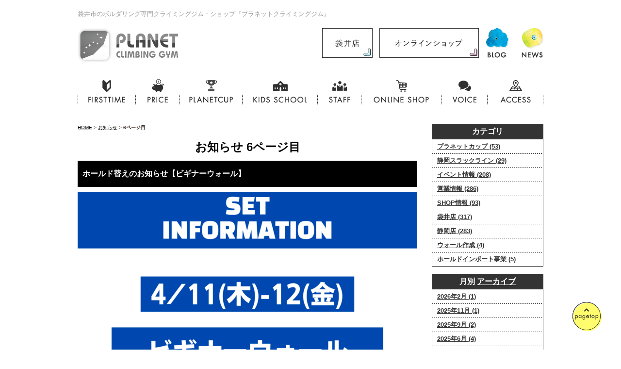

--- FILE ---
content_type: text/html; charset=UTF-8
request_url: http://www.planet-climbing.net/news/index_6.php
body_size: 37121
content:







<!DOCTYPE html PUBLIC "-//W3C//DTD XHTML 1.0 Strict//EN" "http://www.w3.org/TR/xhtml1/DTD/xhtml1-strict.dtd">
<html xmlns="http://www.w3.org/1999/xhtml" lang="ja" xml:lang="ja">
<head>
<meta http-equiv="Content-Type" content="text/html; charset=utf-8" />
<meta http-equiv="Content-Style-Type" content="text/css" />
<meta http-equiv="Content-Script-Type" content="text/javascript" />
<link rel="alternate" media="only screen and (max-width: 640px)" href="http://www.planet-climbing.net/smart/news/index_6.php" />


<link rel="prev" href="http://www.planet-climbing.net/news/index_5.php">

























<link rel="next" href="http://www.planet-climbing.net/news/index_7.php">





<link rel="alternate" type="application/rss+xml" title="RSS 2.0" href="http://www.planet-climbing.net/news/rss.xml" />

<meta name="description" content="お知らせ | 6ページ目 | 袋井市堀越にある、ボルダリング専門クライミングジム、プラネットです。 8面の壁に初心者から上級者まで楽しめる課題を用意しております。 ボルダリング用品なら何でも揃うプロショップも併設。 " />
<meta name="keywords" content="お知らせ,クライミング,ボルダリング,ロッククライミング,袋井,静岡,アウトドア,フィットネス,スクール,スラックライン,スポーツジム" />
<title>お知らせ | 6ページ目 | 袋井市のボルダリング専門クライミングジム・ショップ『プラネットクライミングジム』</title>


<link href="http://www.planet-climbing.net/cmn/css/reset.css" rel="stylesheet" type="text/css" media="all" />
<link href="http://www.planet-climbing.net/cmn/css/cmn.css" rel="stylesheet" type="text/css" media="all" />
<link href="http://www.planet-climbing.net/cmn/css/designtpl_base.css" rel="stylesheet" type="text/css" media="all" />
<link href="http://www.planet-climbing.net/cmn/css/designtpl_color.css" rel="stylesheet" type="text/css" media="all" />
<link href="http://www.planet-climbing.net/mt-static/jquery/lightbox/css/jquery.lightbox.css" rel="stylesheet" type="text/css" media="all" />
<link href="http://www.planet-climbing.net/cmn/css/print.css" rel="stylesheet" type="text/css" media="print" />
<link href="http://www.planet-climbing.net/cmn/images/icon.ico" rel="shortcut icon" type="image/x-icon" />



<script type="text/javascript" src="http://www.planet-climbing.net/mt-static/jquery/jquery-1.8.3.min.js"></script>
<script type="text/javascript" src="http://www.planet-climbing.net/mt-static/jquery/lightbox/js/jquery.lightbox.js" charset="utf-8"></script>
<script type="text/javascript">
$(document).ready(function(){
	$('a[rel*=lightbox]').lightBox({
		imageLoading: 'http://www.planet-climbing.net/mt-static/jquery/lightbox/images/lightbox-ico-loading.gif',
		imageBtnClose: 'http://www.planet-climbing.net/mt-static/jquery/lightbox/images/lightbox-btn-close.gif',
		imageBtnPrev: 'http://www.planet-climbing.net/mt-static/jquery/lightbox/images/lightbox-btn-prev.gif',
		imageBtnNext: 'http://www.planet-climbing.net/mt-static/jquery/lightbox/images/lightbox-btn-next.gif',
		imageBlank: 'http://www.planet-climbing.net/mt-static/jquery/lightbox/images/lightbox-blank.gif'
        });
});
</script>

<script type="text/javascript" src="http://www.planet-climbing.net/cmn/js/smoothscroll.js" charset="utf-8"></script>
<script type="text/javascript" src="http://www.planet-climbing.net/cmn/js/tab_switch.js" charset="utf-8"></script>
<script type="text/javascript" src="http://www.tls-cms010.net/cmn/js/jquery.socialbutton.js" charset="utf-8"></script>

<!--[if lt IE 7]>
<script type="text/javascript" src="http://www.planet-climbing.net/cmn/js/unitpngfix.js" charset="utf-8"></script>
<![endif]-->




<script type="text/javascript" src="http://www.planet-climbing.net/cmn/js/smart_link_from_pc.js" charset="utf-8"></script>


 



</head>
<body id="anchorTop" class="column2">
<div id="container">
  
  <div id="header">
  
  <h1>袋井市のボルダリング専門クライミングジム・ショップ『プラネットクライミングジム』 </h1>
  <div id="headerTitle">
	<div id="headerAreaSub">
	  <div id="headerAddress"><ul>
  <!-- <li><a href="/access/category/shizuoka/"><img src="/cmn/images/header_btn_01.png" alt="静岡店" class="btnEffect" /></a>
  </li> -->
  <li><a href="/access/category/fukuroi/"><img src="/cmn/images/header_btn_02.png" alt="袋井店" class="btnEffect" /></a>
  </li>
  <li><a href="https://planet-import.shop/" target="_blank"><img src="/cmn/images/header_btn_06.png" alt="オンラインショップ"
        class="btnEffect" /></a></li>
  <li><a href="/blog/"><img src="/cmn/images/header_btn_04.png" alt="BLOG" class="btnEffect" /></a></li>
  <li><a href="/news/"><img src="/cmn/images/header_btn_05.png" alt="NEWS" class="btnEffect" /></a></li>
</ul></div>
	  <div id="headerWidget">
          
	  </div>
	</div>
	<div id="headerAreaLogo">
	  <a href="http://www.planet-climbing.net/"><img src="http://www.planet-climbing.net/upload_images/logo.png"
  

	  ></a>
	  
	</div>
  </div>
</div>
  

  <div id="mainBg"><div id="main">
	
	

	<ul id="mainMenu"><li><a href="/firsttime/"><img src="http://www.planet-climbing.net/upload_images/nav01.png" onmouseover="this.src='http://www.planet-climbing.net/upload_images/nav01_over.png'" onmouseout="this.src='http://www.planet-climbing.net/upload_images/nav01.png'" alt="FIRST TIME" width="120" height="60" /></a></li><li><a href="/price/"><img src="http://www.planet-climbing.net/upload_images/nav02.png" onmouseover="this.src='http://www.planet-climbing.net/upload_images/nav02_over.png'" onmouseout="this.src='http://www.planet-climbing.net/upload_images/nav02.png'" alt="PRICE" width="90" height="60" /></a></li><li><a href="/planetcup/"><img src="http://www.planet-climbing.net/upload_images/nav03.png" onmouseover="this.src='http://www.planet-climbing.net/upload_images/nav03_over.png'" onmouseout="this.src='http://www.planet-climbing.net/upload_images/nav03.png'" alt="PLANET CUP" width="130" height="60" /></a></li><li><a href="/kidsschool/"><img src="http://www.planet-climbing.net/upload_images/nav04.png" onmouseover="this.src='http://www.planet-climbing.net/upload_images/nav04_over.png'" onmouseout="this.src='http://www.planet-climbing.net/upload_images/nav04.png'" alt="KIDS SCHOOL" width="155" height="60" /></a></li><li><a href="/staff/"><img src="http://www.planet-climbing.net/upload_images/nav05.png" onmouseover="this.src='http://www.planet-climbing.net/upload_images/nav05_over.png'" onmouseout="this.src='http://www.planet-climbing.net/upload_images/nav05.png'" alt="STAFF" width="90" height="60" /></a></li><li><a href="https://planet-import.shop/" target="_blank"><img src="http://www.planet-climbing.net/upload_images/nav06.png" onmouseover="this.src='http://www.planet-climbing.net/upload_images/nav06_over.png'" onmouseout="this.src='http://www.planet-climbing.net/upload_images/nav06.png'" alt="ONLINE SHOP" width="165" height="60" /></a></li><li><a href="/voice/"><img src="http://www.planet-climbing.net/upload_images/nav07.png" onmouseover="this.src='http://www.planet-climbing.net/upload_images/nav07_over.png'" onmouseout="this.src='http://www.planet-climbing.net/upload_images/nav07.png'" alt="VOICE" width="95" height="60" /></a></li><li><a href="/access/"><img src="http://www.planet-climbing.net/upload_images/nav08.png" onmouseover="this.src='http://www.planet-climbing.net/upload_images/nav08_ove.png'" onmouseout="this.src='http://www.planet-climbing.net/upload_images/nav08.png'" alt="ACCESS" width="115" height="60" /></a></li></ul>





	<div id="secondArea">
	  	  <div id="secondAreaBlogParts">
<div id="brogPartsCategory">
  <h3>カテゴリ</h3>
  
  
	<ul>
	  
	  
	  
	  <li><a href="http://www.planet-climbing.net/news/category/cat390/">プラネットカップ (53)</a>
	  
	  
	  </li>
	  
	  
  
  
	  
	  
	  <li><a href="http://www.planet-climbing.net/news/category/cat389/">静岡スラックライン (29)</a>
	  
	  
	  </li>
	  
	  
  
  
	  
	  
	  <li><a href="http://www.planet-climbing.net/news/category/cat1/">イベント情報 (208)</a>
	  
	  
	  </li>
	  
	  
  
  
	  
	  
	  <li><a href="http://www.planet-climbing.net/news/category/cat/">営業情報 (286)</a>
	  
	  
	  </li>
	  
	  
  
  
	  
	  
	  <li><a href="http://www.planet-climbing.net/news/category/shop/">SHOP情報 (93)</a>
	  
	  
	  </li>
	  
	  
  
  
	  
	  
	  <li><a href="http://www.planet-climbing.net/news/category/fukuroi/">袋井店 (317)</a>
	  
	  
	  </li>
	  
	  
  
  
	  
	  
	  <li><a href="http://www.planet-climbing.net/news/category/shizuoka/">静岡店 (283)</a>
	  
	  
	  </li>
	  
	  
  
  
	  
	  
	  <li><a href="http://www.planet-climbing.net/news/category/cat395/">ウォール作成 (4)</a>
	  
	  
	  </li>
	  
	  
  
  
	  
	  
	  <li><a href="http://www.planet-climbing.net/news/category/cat396/">ホールドインポート事業 (5)</a>
	  
	  
	  </li>
	  
	  
	</ul>
  
  
</div>

<div id="brogPartsMonthlyArchive">
  <h3>月別 <a href="http://www.planet-climbing.net/news/archives.php">アーカイブ</a></h3>
  <ul>

	<li><a href="http://www.planet-climbing.net/news/2026/02/">2026年2月 (1)</a></li>



	<li><a href="http://www.planet-climbing.net/news/2025/11/">2025年11月 (1)</a></li>



	<li><a href="http://www.planet-climbing.net/news/2025/09/">2025年9月 (2)</a></li>



	<li><a href="http://www.planet-climbing.net/news/2025/06/">2025年6月 (4)</a></li>



	<li><a href="http://www.planet-climbing.net/news/2025/05/">2025年5月 (1)</a></li>



	<li><a href="http://www.planet-climbing.net/news/2025/02/">2025年2月 (2)</a></li>



	<li><a href="http://www.planet-climbing.net/news/2025/01/">2025年1月 (11)</a></li>



	<li><a href="http://www.planet-climbing.net/news/2024/12/">2024年12月 (2)</a></li>



	<li><a href="http://www.planet-climbing.net/news/2024/11/">2024年11月 (1)</a></li>



	<li><a href="http://www.planet-climbing.net/news/2024/10/">2024年10月 (4)</a></li>



	<li><a href="http://www.planet-climbing.net/news/2024/09/">2024年9月 (2)</a></li>



	<li><a href="http://www.planet-climbing.net/news/2024/08/">2024年8月 (4)</a></li>



	<li><a href="http://www.planet-climbing.net/news/2024/07/">2024年7月 (3)</a></li>



	<li><a href="http://www.planet-climbing.net/news/2024/06/">2024年6月 (5)</a></li>



	<li><a href="http://www.planet-climbing.net/news/2024/05/">2024年5月 (7)</a></li>



	<li><a href="http://www.planet-climbing.net/news/2024/04/">2024年4月 (1)</a></li>



	<li><a href="http://www.planet-climbing.net/news/2024/03/">2024年3月 (7)</a></li>



	<li><a href="http://www.planet-climbing.net/news/2024/02/">2024年2月 (3)</a></li>



	<li><a href="http://www.planet-climbing.net/news/2024/01/">2024年1月 (2)</a></li>



	<li><a href="http://www.planet-climbing.net/news/2023/12/">2023年12月 (4)</a></li>



	<li><a href="http://www.planet-climbing.net/news/2023/11/">2023年11月 (5)</a></li>



	<li><a href="http://www.planet-climbing.net/news/2023/10/">2023年10月 (2)</a></li>



	<li><a href="http://www.planet-climbing.net/news/2023/09/">2023年9月 (4)</a></li>



	<li><a href="http://www.planet-climbing.net/news/2023/08/">2023年8月 (7)</a></li>



	<li><a href="http://www.planet-climbing.net/news/2023/07/">2023年7月 (4)</a></li>



	<li><a href="http://www.planet-climbing.net/news/2023/06/">2023年6月 (4)</a></li>



	<li><a href="http://www.planet-climbing.net/news/2023/05/">2023年5月 (2)</a></li>



	<li><a href="http://www.planet-climbing.net/news/2023/04/">2023年4月 (2)</a></li>



	<li><a href="http://www.planet-climbing.net/news/2023/03/">2023年3月 (6)</a></li>



	<li><a href="http://www.planet-climbing.net/news/2023/02/">2023年2月 (3)</a></li>



	<li><a href="http://www.planet-climbing.net/news/2023/01/">2023年1月 (7)</a></li>



	<li><a href="http://www.planet-climbing.net/news/2022/12/">2022年12月 (4)</a></li>



	<li><a href="http://www.planet-climbing.net/news/2022/11/">2022年11月 (3)</a></li>



	<li><a href="http://www.planet-climbing.net/news/2022/10/">2022年10月 (8)</a></li>



	<li><a href="http://www.planet-climbing.net/news/2022/09/">2022年9月 (5)</a></li>



	<li><a href="http://www.planet-climbing.net/news/2022/08/">2022年8月 (4)</a></li>



	<li><a href="http://www.planet-climbing.net/news/2022/07/">2022年7月 (3)</a></li>



	<li><a href="http://www.planet-climbing.net/news/2022/06/">2022年6月 (3)</a></li>



	<li><a href="http://www.planet-climbing.net/news/2022/05/">2022年5月 (6)</a></li>



	<li><a href="http://www.planet-climbing.net/news/2022/04/">2022年4月 (1)</a></li>



	<li><a href="http://www.planet-climbing.net/news/2022/03/">2022年3月 (5)</a></li>



	<li><a href="http://www.planet-climbing.net/news/2022/02/">2022年2月 (2)</a></li>



	<li><a href="http://www.planet-climbing.net/news/2022/01/">2022年1月 (6)</a></li>



	<li><a href="http://www.planet-climbing.net/news/2021/12/">2021年12月 (5)</a></li>



	<li><a href="http://www.planet-climbing.net/news/2021/11/">2021年11月 (2)</a></li>



	<li><a href="http://www.planet-climbing.net/news/2021/10/">2021年10月 (3)</a></li>



	<li><a href="http://www.planet-climbing.net/news/2021/09/">2021年9月 (3)</a></li>



	<li><a href="http://www.planet-climbing.net/news/2021/08/">2021年8月 (4)</a></li>



	<li><a href="http://www.planet-climbing.net/news/2021/07/">2021年7月 (5)</a></li>



	<li><a href="http://www.planet-climbing.net/news/2021/06/">2021年6月 (2)</a></li>



	<li><a href="http://www.planet-climbing.net/news/2021/05/">2021年5月 (4)</a></li>



	<li><a href="http://www.planet-climbing.net/news/2021/04/">2021年4月 (1)</a></li>



	<li><a href="http://www.planet-climbing.net/news/2021/03/">2021年3月 (2)</a></li>



	<li><a href="http://www.planet-climbing.net/news/2021/02/">2021年2月 (2)</a></li>



	<li><a href="http://www.planet-climbing.net/news/2021/01/">2021年1月 (5)</a></li>



	<li><a href="http://www.planet-climbing.net/news/2020/12/">2020年12月 (7)</a></li>



	<li><a href="http://www.planet-climbing.net/news/2020/11/">2020年11月 (3)</a></li>



	<li><a href="http://www.planet-climbing.net/news/2020/09/">2020年9月 (6)</a></li>



	<li><a href="http://www.planet-climbing.net/news/2020/08/">2020年8月 (2)</a></li>



	<li><a href="http://www.planet-climbing.net/news/2020/07/">2020年7月 (5)</a></li>



	<li><a href="http://www.planet-climbing.net/news/2020/06/">2020年6月 (3)</a></li>



	<li><a href="http://www.planet-climbing.net/news/2020/05/">2020年5月 (5)</a></li>



	<li><a href="http://www.planet-climbing.net/news/2020/04/">2020年4月 (3)</a></li>



	<li><a href="http://www.planet-climbing.net/news/2020/03/">2020年3月 (5)</a></li>



	<li><a href="http://www.planet-climbing.net/news/2020/02/">2020年2月 (6)</a></li>



	<li><a href="http://www.planet-climbing.net/news/2020/01/">2020年1月 (7)</a></li>



	<li><a href="http://www.planet-climbing.net/news/2019/12/">2019年12月 (7)</a></li>



	<li><a href="http://www.planet-climbing.net/news/2019/11/">2019年11月 (4)</a></li>



	<li><a href="http://www.planet-climbing.net/news/2019/10/">2019年10月 (4)</a></li>



	<li><a href="http://www.planet-climbing.net/news/2019/09/">2019年9月 (2)</a></li>



	<li><a href="http://www.planet-climbing.net/news/2019/08/">2019年8月 (7)</a></li>



	<li><a href="http://www.planet-climbing.net/news/2019/07/">2019年7月 (6)</a></li>



	<li><a href="http://www.planet-climbing.net/news/2019/06/">2019年6月 (6)</a></li>



	<li><a href="http://www.planet-climbing.net/news/2019/05/">2019年5月 (5)</a></li>



	<li><a href="http://www.planet-climbing.net/news/2019/04/">2019年4月 (9)</a></li>



	<li><a href="http://www.planet-climbing.net/news/2019/03/">2019年3月 (7)</a></li>



	<li><a href="http://www.planet-climbing.net/news/2019/02/">2019年2月 (6)</a></li>



	<li><a href="http://www.planet-climbing.net/news/2019/01/">2019年1月 (8)</a></li>



	<li><a href="http://www.planet-climbing.net/news/2018/12/">2018年12月 (8)</a></li>



	<li><a href="http://www.planet-climbing.net/news/2018/11/">2018年11月 (4)</a></li>



	<li><a href="http://www.planet-climbing.net/news/2018/10/">2018年10月 (10)</a></li>



	<li><a href="http://www.planet-climbing.net/news/2018/09/">2018年9月 (6)</a></li>



	<li><a href="http://www.planet-climbing.net/news/2018/08/">2018年8月 (4)</a></li>



	<li><a href="http://www.planet-climbing.net/news/2018/07/">2018年7月 (4)</a></li>



	<li><a href="http://www.planet-climbing.net/news/2018/06/">2018年6月 (9)</a></li>



	<li><a href="http://www.planet-climbing.net/news/2018/05/">2018年5月 (9)</a></li>



	<li><a href="http://www.planet-climbing.net/news/2018/04/">2018年4月 (16)</a></li>



	<li><a href="http://www.planet-climbing.net/news/2018/03/">2018年3月 (13)</a></li>



	<li><a href="http://www.planet-climbing.net/news/2018/02/">2018年2月 (13)</a></li>



	<li><a href="http://www.planet-climbing.net/news/2018/01/">2018年1月 (4)</a></li>



	<li><a href="http://www.planet-climbing.net/news/2017/12/">2017年12月 (11)</a></li>



	<li><a href="http://www.planet-climbing.net/news/2017/11/">2017年11月 (6)</a></li>



	<li><a href="http://www.planet-climbing.net/news/2017/10/">2017年10月 (15)</a></li>



	<li><a href="http://www.planet-climbing.net/news/2017/09/">2017年9月 (10)</a></li>



	<li><a href="http://www.planet-climbing.net/news/2017/08/">2017年8月 (14)</a></li>



	<li><a href="http://www.planet-climbing.net/news/2017/07/">2017年7月 (10)</a></li>



	<li><a href="http://www.planet-climbing.net/news/2017/06/">2017年6月 (10)</a></li>



	<li><a href="http://www.planet-climbing.net/news/2017/05/">2017年5月 (16)</a></li>



	<li><a href="http://www.planet-climbing.net/news/2017/04/">2017年4月 (19)</a></li>

  </ul>
</div>



 <div id="brogPartsEntry">
  <h3 class="widget-header">最近のエントリー</h3>
  <ul class="widget-list">

	<li class="widget-list-item"><a href="http://www.planet-climbing.net/news/entry/post-283/">冬の家族割！！</a></li>



	<li class="widget-list-item"><a href="http://www.planet-climbing.net/news/entry/post-282/">営業時間変更のお知らせ</a></li>



	<li class="widget-list-item"><a href="http://www.planet-climbing.net/news/entry/9-4/">登録無料キャンペーン(9月末迄)</a></li>



	<li class="widget-list-item"><a href="http://www.planet-climbing.net/news/entry/32025/">3トライコンペ2025夏</a></li>



	<li class="widget-list-item"><a href="http://www.planet-climbing.net/news/entry/2025-1/">プラネットカップ2025　リザルト一覧</a></li>

  </ul>
</div>





</div>


 	  	</div>

	<div id="thirdArea">
	  
	  	  
	</div>

	<div id="contents">
	  <div id="categoryBlog">
		<p class="pankuzu"><a href="http://www.planet-climbing.net/">HOME</a> &gt; <a href="http://www.planet-climbing.net/news/">お知らせ</a> &gt; <strong>6ページ目</strong></p>

		<a href="http://www.planet-climbing.net/news/rss.xml" class="rss"><h2>お知らせ 6ページ目</h2></a>

		
		
		
		
		<h3 id="entry-1765"><a href="http://www.planet-climbing.net/news/entry/post-255/">ホールド替えのお知らせ【ビギナーウォール】</a></h3>



<div class="entryBody">
  
  
  <img alt="" class="image-none" src="http://www.planet-climbing.net/news/upload_images/SET%20INFORMATION%20%2845%29_700x700.png" />
  
</div>
<br class="clear" />




<p class="entryMeta">
  
  (<a class="fn url" href="http://www.planet-climbing.net">PLANET CLIMING GYM</a>) 
  
  <abbr title="2024-04-11T15:57:40+09:00">2024年4月11日 15:57</abbr>
  
  
  
  

  
  
  
  
  
  

  
  
  &nbsp;&nbsp;&nbsp;
  <a href="http://www.planet-climbing.net/news/entry/post-255/#anchorSocial">
    
    <img src="http://www.planet-climbing.net/cmn/images/btn_social_header.gif" alt="" /><!--
    --><img src="http://www.planet-climbing.net/cmn/images/btn_social_twitter.gif" alt="Twitter" /><!--
    --><img src="http://www.planet-climbing.net/cmn/images/btn_social_facebook.gif" alt="Facebook" /><!--
    
    --><img src="http://www.planet-climbing.net/cmn/images/btn_social_google.gif" alt="google+" /><!--
    --><img src="http://www.planet-climbing.net/cmn/images/btn_social_footer.gif" alt="シェアボタンへ" />
    
  </a>
  
  
  
</p>


		
		
		
		<h3 id="entry-1708"><a href="http://www.planet-climbing.net/news/entry/311/">3月1日より、新小学1年生は大きい壁登れます！</a></h3>



<div class="entryBody">
  
  
  <span style="font-size:150%;">今春、新小学1年生になるお子様は、3月1日から小学生OKのエリア・大きい壁を登れるようになります！<br />
<br />
3月1日～31日までは、新小学1年生は以下の2種類からご利用料金をお選びください。<br />
<br />
〇小学生OKまでの壁を登る&rarr;料金は小学生料金。<br />
<br />
〇未就学児OKの壁のみを登る&rarr;料金は未就学児料金。<br />
<br />
<br />
新小学1年生のお客様のご来店をお待ちしております！</span><br />
<img alt="" class="image-none" src="http://www.planet-climbing.net/news/upload_images/banzai_kids_people_700x425.png" />
  
</div>
<br class="clear" />




<p class="entryMeta">
  
  (<a class="fn url" href="http://www.planet-climbing.net">PLANET CLIMING GYM</a>) 
  
  <abbr title="2024-03-31T15:49:20+09:00">2024年3月31日 15:49</abbr>
  
  
  
  

  
  
  
  
  
  

  
  
  &nbsp;&nbsp;&nbsp;
  <a href="http://www.planet-climbing.net/news/entry/311/#anchorSocial">
    
    <img src="http://www.planet-climbing.net/cmn/images/btn_social_header.gif" alt="" /><!--
    --><img src="http://www.planet-climbing.net/cmn/images/btn_social_twitter.gif" alt="Twitter" /><!--
    --><img src="http://www.planet-climbing.net/cmn/images/btn_social_facebook.gif" alt="Facebook" /><!--
    
    --><img src="http://www.planet-climbing.net/cmn/images/btn_social_google.gif" alt="google+" /><!--
    --><img src="http://www.planet-climbing.net/cmn/images/btn_social_footer.gif" alt="シェアボタンへ" />
    
  </a>
  
  
  
</p>


		
		
		
		<h3 id="entry-1764"><a href="http://www.planet-climbing.net/news/entry/130-3/">ホールド替えのお知らせ【新130°まぶし】</a></h3>



<div class="entryBody">
  
  
  <img alt="" class="image-none" src="http://www.planet-climbing.net/news/upload_images/SET%20INFORMATION%20%2843%29_700x700.png" />
  
</div>
<br class="clear" />




<p class="entryMeta">
  
  (<a class="fn url" href="http://www.planet-climbing.net">PLANET CLIMING GYM</a>) 
  
  <abbr title="2024-03-18T14:41:03+09:00">2024年3月18日 14:41</abbr>
  
  
  
  

  
  
  
  
  
  

  
  
  &nbsp;&nbsp;&nbsp;
  <a href="http://www.planet-climbing.net/news/entry/130-3/#anchorSocial">
    
    <img src="http://www.planet-climbing.net/cmn/images/btn_social_header.gif" alt="" /><!--
    --><img src="http://www.planet-climbing.net/cmn/images/btn_social_twitter.gif" alt="Twitter" /><!--
    --><img src="http://www.planet-climbing.net/cmn/images/btn_social_facebook.gif" alt="Facebook" /><!--
    
    --><img src="http://www.planet-climbing.net/cmn/images/btn_social_google.gif" alt="google+" /><!--
    --><img src="http://www.planet-climbing.net/cmn/images/btn_social_footer.gif" alt="シェアボタンへ" />
    
  </a>
  
  
  
</p>


		
		
		
		<h3 id="entry-1762"><a href="http://www.planet-climbing.net/news/entry/316/">営業時間変更のお知らせ【3月16日(土)のぼコン開催のため】</a></h3>



<div class="entryBody">
  
  
  <img alt="" class="image-none" src="http://www.planet-climbing.net/news/upload_images/20240225101657-896597e16fed0967e66ab49b6769fc46a4d9ae16_700x700.png" />
  
</div>
<br class="clear" />




<p class="entryMeta">
  
  (<a class="fn url" href="http://www.planet-climbing.net">PLANET CLIMING GYM</a>) 
  
  <abbr title="2024-03-16T16:16:11+09:00">2024年3月16日 16:16</abbr>
  
  
  
  

  
  
  
  
  
  

  
  
  &nbsp;&nbsp;&nbsp;
  <a href="http://www.planet-climbing.net/news/entry/316/#anchorSocial">
    
    <img src="http://www.planet-climbing.net/cmn/images/btn_social_header.gif" alt="" /><!--
    --><img src="http://www.planet-climbing.net/cmn/images/btn_social_twitter.gif" alt="Twitter" /><!--
    --><img src="http://www.planet-climbing.net/cmn/images/btn_social_facebook.gif" alt="Facebook" /><!--
    
    --><img src="http://www.planet-climbing.net/cmn/images/btn_social_google.gif" alt="google+" /><!--
    --><img src="http://www.planet-climbing.net/cmn/images/btn_social_footer.gif" alt="シェアボタンへ" />
    
  </a>
  
  
  
</p>


		
		
		
		<h3 id="entry-1761"><a href="http://www.planet-climbing.net/news/entry/post-254/">ホールド替えのお知らせ【コンペウォール】</a></h3>



<div class="entryBody">
  
  
  <img alt="" class="image-none" src="http://www.planet-climbing.net/news/upload_images/set20240315_700x700.png" />
  
</div>
<br class="clear" />




<p class="entryMeta">
  
  (<a class="fn url" href="http://www.planet-climbing.net">PLANET CLIMING GYM</a>) 
  
  <abbr title="2024-03-15T18:27:53+09:00">2024年3月15日 18:27</abbr>
  
  
  
  

  
  
  
  
  
  

  
  
  &nbsp;&nbsp;&nbsp;
  <a href="http://www.planet-climbing.net/news/entry/post-254/#anchorSocial">
    
    <img src="http://www.planet-climbing.net/cmn/images/btn_social_header.gif" alt="" /><!--
    --><img src="http://www.planet-climbing.net/cmn/images/btn_social_twitter.gif" alt="Twitter" /><!--
    --><img src="http://www.planet-climbing.net/cmn/images/btn_social_facebook.gif" alt="Facebook" /><!--
    
    --><img src="http://www.planet-climbing.net/cmn/images/btn_social_google.gif" alt="google+" /><!--
    --><img src="http://www.planet-climbing.net/cmn/images/btn_social_footer.gif" alt="シェアボタンへ" />
    
  </a>
  
  
  
</p>


		
		
		
		<h3 id="entry-1760"><a href="http://www.planet-climbing.net/news/entry/3days-set/">4DAYS SET!!!</a></h3>



<div class="entryBody">
  
  
  <strong><span style="font-size:140%;">【4DAYS SET!!!】<br />
3/11(月)～14(木)で4日間限定セットを行います！いつもは3日間ですが今回は4日限定です！<br />
限定課題が登れるのは、11(月)の夕方からになります。<br />
11(月)の朝から17時ごろまでセットの為コンペウォールのご利用が出来ませんのでご注意ください！</span></strong><br />
<br />
<img alt="" class="image-none" src="http://www.planet-climbing.net/news/upload_images/set20240311_700x700.png" /><br />
<br />
<br />
<br />

  
</div>
<br class="clear" />




<p class="entryMeta">
  
  (<a class="fn url" href="http://www.planet-climbing.net">PLANET CLIMING GYM</a>) 
  
  <abbr title="2024-03-13T18:18:07+09:00">2024年3月13日 18:18</abbr>
  
  
  
  

  
  
  
  
  
  

  
  
  &nbsp;&nbsp;&nbsp;
  <a href="http://www.planet-climbing.net/news/entry/3days-set/#anchorSocial">
    
    <img src="http://www.planet-climbing.net/cmn/images/btn_social_header.gif" alt="" /><!--
    --><img src="http://www.planet-climbing.net/cmn/images/btn_social_twitter.gif" alt="Twitter" /><!--
    --><img src="http://www.planet-climbing.net/cmn/images/btn_social_facebook.gif" alt="Facebook" /><!--
    
    --><img src="http://www.planet-climbing.net/cmn/images/btn_social_google.gif" alt="google+" /><!--
    --><img src="http://www.planet-climbing.net/cmn/images/btn_social_footer.gif" alt="シェアボタンへ" />
    
  </a>
  
  
  
</p>


		
		
		
		<h3 id="entry-1747"><a href="http://www.planet-climbing.net/news/entry/122-1/">3月からの営業時間のお知らせ</a></h3>



<div class="entryBody">
  
  
  <img alt="" class="image-none" src="http://www.planet-climbing.net/news/upload_images/20240225102018-0fb0b7d0c843d575400ba93fd1e516eb91192403.png" />
  
</div>
<br class="clear" />




<p class="entryMeta">
  
  (<a class="fn url" href="http://www.planet-climbing.net">PLANET CLIMING GYM</a>) 
  
  <abbr title="2024-03-02T19:05:04+09:00">2024年3月 2日 19:05</abbr>
  
  
  
  

  
  
  
  
  
  

  
  
  &nbsp;&nbsp;&nbsp;
  <a href="http://www.planet-climbing.net/news/entry/122-1/#anchorSocial">
    
    <img src="http://www.planet-climbing.net/cmn/images/btn_social_header.gif" alt="" /><!--
    --><img src="http://www.planet-climbing.net/cmn/images/btn_social_twitter.gif" alt="Twitter" /><!--
    --><img src="http://www.planet-climbing.net/cmn/images/btn_social_facebook.gif" alt="Facebook" /><!--
    
    --><img src="http://www.planet-climbing.net/cmn/images/btn_social_google.gif" alt="google+" /><!--
    --><img src="http://www.planet-climbing.net/cmn/images/btn_social_footer.gif" alt="シェアボタンへ" />
    
  </a>
  
  
  
</p>


		
		
		
		<h3 id="entry-1734"><a href="http://www.planet-climbing.net/news/entry/post-241/">貸し切り営業のご案内</a></h3>



<div class="entryBody">
  
  
  <a href="http://www.planet-climbing.net/news/upload_images/20230819123702-369d406c03a2b680d025d648e4b7af5eed8d0723.png" rel="lightbox"><img alt="" class="image-none" src="http://www.planet-climbing.net/news/assets_c/2023/08/20230819123702-369d406c03a2b680d025d648e4b7af5eed8d0723-thumb-678x960-2607.png" /></a><br />
<br />
<a href="http://www.planet-climbing.net/news/upload_images/20230819124834-62eb2547ba2166682d68bb4df204f6e1421e0f61.jpg" rel="lightbox"><img alt="" class="image-none" src="http://www.planet-climbing.net/news/assets_c/2023/08/20230819124834-62eb2547ba2166682d68bb4df204f6e1421e0f61-thumb-678x960-2609.jpg" /></a><br />
<br />

  
</div>
<br class="clear" />




<p class="entryMeta">
  
  (<a class="fn url" href="http://www.planet-climbing.net">PLANET CLIMING GYM</a>) 
  
  <abbr title="2024-03-01T12:35:55+09:00">2024年3月 1日 12:35</abbr>
  
  
  
  

  
  
  
  
  
  

  
  
  &nbsp;&nbsp;&nbsp;
  <a href="http://www.planet-climbing.net/news/entry/post-241/#anchorSocial">
    
    <img src="http://www.planet-climbing.net/cmn/images/btn_social_header.gif" alt="" /><!--
    --><img src="http://www.planet-climbing.net/cmn/images/btn_social_twitter.gif" alt="Twitter" /><!--
    --><img src="http://www.planet-climbing.net/cmn/images/btn_social_facebook.gif" alt="Facebook" /><!--
    
    --><img src="http://www.planet-climbing.net/cmn/images/btn_social_google.gif" alt="google+" /><!--
    --><img src="http://www.planet-climbing.net/cmn/images/btn_social_footer.gif" alt="シェアボタンへ" />
    
  </a>
  
  
  
</p>


		
		
		
		<h3 id="entry-1759"><a href="http://www.planet-climbing.net/news/entry/110/">ホールド替えのお知らせ【コンペウォールバルジ右/110°左】</a></h3>



<div class="entryBody">
  
  
  <img alt="" class="image-none" src="http://www.planet-climbing.net/news/upload_images/set202403_700x700.png" />
  
</div>
<br class="clear" />




<p class="entryMeta">
  
  (<a class="fn url" href="http://www.planet-climbing.net">PLANET CLIMING GYM</a>) 
  
  <abbr title="2024-02-16T13:50:48+09:00">2024年2月16日 13:50</abbr>
  
  
  
  

  
  
  
  
  
  

  
  
  &nbsp;&nbsp;&nbsp;
  <a href="http://www.planet-climbing.net/news/entry/110/#anchorSocial">
    
    <img src="http://www.planet-climbing.net/cmn/images/btn_social_header.gif" alt="" /><!--
    --><img src="http://www.planet-climbing.net/cmn/images/btn_social_twitter.gif" alt="Twitter" /><!--
    --><img src="http://www.planet-climbing.net/cmn/images/btn_social_facebook.gif" alt="Facebook" /><!--
    
    --><img src="http://www.planet-climbing.net/cmn/images/btn_social_google.gif" alt="google+" /><!--
    --><img src="http://www.planet-climbing.net/cmn/images/btn_social_footer.gif" alt="シェアボタンへ" />
    
  </a>
  
  
  
</p>


		
		
		
		<h3 id="entry-1758"><a href="http://www.planet-climbing.net/news/entry/3d-1/">ホールド替えのお知らせ【コンペウォール3Dスラブ/バルジ左】</a></h3>



<div class="entryBody">
  
  
  <img alt="" class="image-none" src="http://www.planet-climbing.net/news/upload_images/set202402_700x700.png" />
  
</div>
<br class="clear" />




<p class="entryMeta">
  
  (<a class="fn url" href="http://www.planet-climbing.net">PLANET CLIMING GYM</a>) 
  
  <abbr title="2024-02-09T13:28:34+09:00">2024年2月 9日 13:28</abbr>
  
  
  
  

  
  
  
  
  
  

  
  
  &nbsp;&nbsp;&nbsp;
  <a href="http://www.planet-climbing.net/news/entry/3d-1/#anchorSocial">
    
    <img src="http://www.planet-climbing.net/cmn/images/btn_social_header.gif" alt="" /><!--
    --><img src="http://www.planet-climbing.net/cmn/images/btn_social_twitter.gif" alt="Twitter" /><!--
    --><img src="http://www.planet-climbing.net/cmn/images/btn_social_facebook.gif" alt="Facebook" /><!--
    
    --><img src="http://www.planet-climbing.net/cmn/images/btn_social_google.gif" alt="google+" /><!--
    --><img src="http://www.planet-climbing.net/cmn/images/btn_social_footer.gif" alt="シェアボタンへ" />
    
  </a>
  
  
  
</p>


		

		<p class="linkBlock">
		  <a href="http://www.planet-climbing.net/news/index_5.php" class="link_before">&lt;&lt前のページへ</a>｜<a href="http://www.planet-climbing.net/news/index.php" class="link_page">1</a>｜<a href="http://www.planet-climbing.net/news/index_2.php" class="link_page">2</a>｜<a href="http://www.planet-climbing.net/news/index_3.php" class="link_page">3</a>｜<a href="http://www.planet-climbing.net/news/index_4.php" class="link_page">4</a>｜<a href="http://www.planet-climbing.net/news/index_5.php" class="link_page">5</a>｜<span class="current_page">6</span>｜<a href="http://www.planet-climbing.net/news/index_7.php" class="link_page">7</a>｜<a href="http://www.planet-climbing.net/news/index_8.php" class="link_page">8</a>｜<a href="http://www.planet-climbing.net/news/index_9.php" class="link_page">9</a>｜<a href="http://www.planet-climbing.net/news/index_10.php" class="link_page">10</a>｜<a href="http://www.planet-climbing.net/news/index_7.php" class="link_next">次のページへ&gt;&gt;</a>
		</p>

		<p class="linkBlock">
		  
		  100件以降の記事は<a href="http://www.planet-climbing.net/news/archives.php">アーカイブ</a>からご覧いただけます。
		  
		</p>

                                <p class="anchorTop"><a href="#anchorTop"><img src="/cmn/images/pagetop.png" alt="このページのトップへ" class="btnEffect"/></a></p>	  </div>
	</div>
  </div>
  <br class="clear" />
  </div>
  <div id="footer">
	
	<p id="footerMenu">|&nbsp;<a href="/">ホーム</a>&nbsp;|&nbsp;<a href="/company/">会社概要</a>&nbsp;|&nbsp;<a href="/access/">アクセス</a>&nbsp;|&nbsp;<a href="/firsttime/">初めての方へ</a>&nbsp;|&nbsp;<a href="/price/">料金表</a>&nbsp;|&nbsp;<a href="/club/">中学生・高校生クライミング部</a>&nbsp;|&nbsp;<a href="/kidsschool/">キッズスクール</a>&nbsp;|&nbsp;<a href="/planetcup/">プラネットカップ</a>&nbsp;|<br />|&nbsp;<a href="/beginner/">新ビギナーズパック</a>&nbsp;|&nbsp;<a href="/friendship/">フレンドシップ企業様募集</a>&nbsp;|&nbsp;<a href="/blog/">ブログ一覧</a>&nbsp;|&nbsp;<a href="/diary/">くらしょーの日記</a>&nbsp;|&nbsp;<a href="/shibablog/">しばぶろぐ</a>&nbsp;|&nbsp;<a href="/climbinglog/">climbing log</a>&nbsp;|&nbsp;<a href="/recruit/">求人情報</a>&nbsp;|&nbsp;<a href="/staff/">スタッフ紹介</a>&nbsp;|<br />|&nbsp;<a href="/column/">コラム</a>&nbsp;|&nbsp;<a href="/news/">お知らせ</a>&nbsp;|&nbsp;<a href="/voice/">お客様の声</a>&nbsp;|&nbsp;<a href="https://planet-import.shop/" target="_blank">オンラインショップ</a>&nbsp;|&nbsp;<a href="/inqfm/fukuroi/">お問い合わせ 袋井店</a>&nbsp;|&nbsp;<a href="/privacy_policy/">プライバシーポリシー</a>&nbsp;|&nbsp;<a href="/sitemap/">サイトマップ</a>&nbsp;|</p>



 	<div id="footerCopyrightArea">




<div id="footerFree"><p class="text_center"><img src="/cmn/images/logo.png" alt="" /></p>
<div class="cf">
<!-- <div class="footer_shizuoka"><p><span>静岡店</span><br />
TEL.054-269-6616<br />
ADDRESS.静岡市駿河区下川原6丁目5-35</p>
<p><a href="/access/category/shizuoka/"><img src="/cmn/images/btn_access01.png" alt="" class="btnEffect" /></a></p>
</div> -->

<div class="footer_hukuroi"><p><span>袋井店</span><br />
TEL.0538-30-7169<br />
ADDRESS.静岡県袋井市堀越5丁目20-8</p>
<p><a href="/access/category/fukuroi/"><img src="/cmn/images/btn_access02.png" alt="" class="btnEffect" /></a></p>
</div>

</div></div>








  
  



<p id="copyright">©2017 PLANET CLIMING GYM.</p>




</div>


	
  </div>
</div>

<script>
  (function(i,s,o,g,r,a,m){i['GoogleAnalyticsObject']=r;i[r]=i[r]||function(){
  (i[r].q=i[r].q||[]).push(arguments)},i[r].l=1*new Date();a=s.createElement(o),
  m=s.getElementsByTagName(o)[0];a.async=1;a.src=g;m.parentNode.insertBefore(a,m)
  })(window,document,'script','https://www.google-analytics.com/analytics.js','ga');

  ga('create', 'UA-91255411-17', 'auto');
  ga('send', 'pageview');

</script>




</body>
</html>


--- FILE ---
content_type: text/css
request_url: http://www.planet-climbing.net/cmn/css/cmn.css
body_size: 60254
content:
@charset "utf-8";
/* サイト共通要素 */

/* ==================== タグの初期設定 ==================== */
BODY {
    color: #2B1D13;
    min-width:960px;
}
/* 管理画面 WYSIWYG プレビュー用にBODYの背景をリセット */
BODY.cke_show_borders {
    background-image: none;
    border: none;
    margin: 5px;
    background: none;
    min-width:100px;
}
H1,
H2,
H3,
H4,
H5,
H6 {
    font-weight: bold;
    font-family: "游ゴシック", "Yu Gothic", YuGothic, "Hiragino Kaku Gothic ProN", "Hiragino Kaku Gothic Pro", "メイリオ", Meiryo, "ＭＳ ゴシック", sans-serif;
}
H1 {
    font-weight: normal;
    font-size: small;
    color: #000000;
    text-align: right;
}
H2,
H3,
H4,
H5,
H6 {
    font-size: medium;
}
P,
TD,
TH,
LI,
INPUT,
TEXTAREA,
BODY.cke_show_borders,
DIV.entryBody,
DIV.entryMore {
    font-size: small;
    font-family: "游ゴシック", "Yu Gothic", YuGothic, "Hiragino Kaku Gothic ProN", "Hiragino Kaku Gothic Pro", "メイリオ", Meiryo, "ＭＳ ゴシック", sans-serif;
}
A,
A:visited {
    color: #000;
    text-decoration: underline;
}
A:hover {
    text-decoration: none;
}
ul {
  padding-left: 20px;
}
/* ==================== サイト全体 レイアウト ==================== */
/* ========== 全体枠 ========== */
DIV#container {
    width: 100%;
    margin: 0px auto 0px auto;
    padding: 0px;
}
/* ========== ヘッダー ========== */
DIV#header {
}
/* { ★ヘッダーの上部固定表示,[背景画像、width、height、 z-indexはヘッダーのデザインによる)]
DIV#header {
      background:url(../images/header_bg.png) repeat left top;
      height: 80px;
      width: 100%;
      margin: 0px auto;
      position: fixed;
}
DIV.linkToSmartPhone{
      height: 60px;
}
 ★ヘッダーの上部固定表示 } */

DIV#header H1 {
    padding: 20px 0;
    width: 960px;
    margin: 0px auto;
    color:#999999;
    font-size:small;
    text-align:left;
}
DIV#header DIV#headerTitle {
    padding: 0px;
    height: 67px;
    width: 960px;
    margin: 0px auto;
}
DIV#header DIV#headerAreaSub {
    float: right;
    text-align: right;
}
DIV#header DIV#headerAddress {
    font-size: 10pt;
}
DIV#header DIV#headerAddress ul{
    padding:0;
}
DIV#header DIV#headerAddress li{
    list-style:none;
    display:inline;
    margin-left:10px;
}
DIV#header DIV#headerAddress li:nth-child(4),
DIV#header DIV#headerAddress li:nth-child(5){
    margin-left:20px;
}

DIV#header DIV#headerWiget {
}
DIV#header DIV#googleSearch {
    margin: 15px 0px 5px 0px;
    padding: 5px 5px 0px 0px;
    width: 290px;
    background-image: url(../images/header_gsearch_bg.gif);
    background-position: left top;
    background-repeat: no-repeat;
}
DIV#header DIV#googleSearch FORM {
    padding: 0px 5px 5px 0px;
    background-image: url(../images/header_gsearch_footer_bg.gif);
    background-position: left bottom;
    background-repeat: no-repeat;
}
DIV#header DIV#googleSearch INPUT.text {
    width: 120px;
}
DIV#header DIV#googleSearch INPUT.submit {
    width: 45px;
}
DIV#header DIV#googleSearch INPUT {
}
DIV#header DIV#headerAreaLogo {
}
/* ========== メインメニュー + キャッチ画像 + セカンドエリア + コンテンツ 枠 ========== */
DIV#mainBg {
    /* グラデーション + 影 の背景を上部だけに表示
    background-image:url(../images/flame_gradation_bg.gif);
    background-position:center top;
    background-repeat:no-repeat; */
    min-height: 500px;
    width: 960px;
    margin: 0px auto;
}
DIV#main {
    /* メインメニュー + キャッチ画像 + セカンドエリア + コンテンツ 枠 の共通の余白を設定 */
    padding: 0px;
}
/* { ★ワンカラム,[widthはコンテンツ幅、padding-topはキャッチ画像とヘッダーの高さによって変動、.twoCarmはブログページなどがツーカラムの際に適用]
DIV#contents {
    width: 960px;
}
body.topPage DIV#contents {
    padding-top:500px;
}
body.twoCarm DIV#contents {
    width: 700px;
    padding: 20px 0px 20px 0px;
    float:left;
}
body.topPage DIV#secondArea {
    display:none;
}
★ワンカラム } */

/* { ★TOPワンカラム下層ツーカラム,[padding-topはキャッチ画像とヘッダーの高さによって変動]
body.topPage DIV#contents {
    width: 960px;
    padding-top:550px;
}
body.topPage DIV#secondArea {
    display:none;
}
★TOPワンカラム下層ツーカラム } */

/* { 1カラム */
DIV#catchArea {
}
DIV#secondArea {
    display: none;
}
DIV#thirdArea {
    display: none;
}
DIV#contents {
}
BODY.column2 DIV#catchArea {
}
BODY.column2 DIV#secondArea {
    float:right;
    display: block;
}
BODY.column2 DIV#thirdArea {
    display: none;
}
BODY.column2 DIV#contents {
    float:left;
    width:700px;
}
/* 1カラム } */


/* { ★TOP横幅超過コンテンツ */
body.topPage DIV#mainBg {
    width: 100%;
}
body.topPage DIV#main {
    width: 100%;
}
body.topPage DIV#contents {
    width: 100%;
}
body.topPage DIV#secondArea {
    display:none;
}
/*★TOP横幅超過コンテンツ } */

/* ========== 2カラム, 3カラム 設定 ========== */
/* { 2カラム, secondArea 右 */
/* 
DIV#catchArea {
    float: left;
}
DIV#secondArea {
    float: right;
}
DIV#thirdArea {
    display: none;
}
DIV#contents {
    float: left;
}
*/
/* 2カラム, secondArea 右 } */

/* { 2カラム secondArea 左
DIV#catchArea{
    float:right;
}
DIV#secondArea{
    float:left;
}
DIV#thirdArea{
    display:none;
}
DIV#contents{
    float:right;
}
 2カラム secondArea 左 } */

/* { 3カラム 画像 長, thirdArea 左, secondArea 右
DIV#catchArea{
}
DIV#secondArea{
    float:right;
}
DIV#thirdArea{
    float:left;
}
DIV#contents{
    float:left;
}
 3カラム 画像 長, thirdArea 左, secondArea 右 } */

/* { 3カラム 画像 短, thirdArea 左, secondArea 右
DIV#catchArea{
    float:left;
}
DIV#secondArea{
    float:right;
}
DIV#thirdArea{
    float:left;
}
DIV#contents{
    float:left;
}
 3カラム 画像 短, thirdArea 左, secondArea 右 } */

/* { 3カラム 画像 短, thirdArea 左, secondArea 右
DIV#catchArea{
    float:right;
}
DIV#secondArea{
    float:left;
}
DIV#thirdArea{
    float:right;
}
DIV#contents{
    float:left;
}
 3カラム 画像 短, thirdArea 左, secondArea 右 } */

/* { 3カラム 画像 長, thirdArea 左, secondArea 右
DIV#catchArea{
}
DIV#secondArea{
    float:left;
}
DIV#thirdArea{
    float:right;
}
DIV#contents{
    float:left;
}
 3カラム 画像 短, thirdArea 左, secondArea 右 } */



/* ========== メインメニュー ========== */
/* 背景画像は main_menu.css にて、MTのエントリーから読込 */
UL#mainMenu{
    padding:0;
    margin: 30px auto 20px;
    width:960px;
}
BODY.topPage UL#mainMenu{
    margin: 30px auto 50px;
}
UL#mainMenu LI {
    margin: 0px;
    padding: 0px;
    list-style-type: none;
    display: inline;
}
/* ========== サイドメニュー（画像） ========== */
UL#sideMenu,
UL#sideMenu LI {
    margin: 0px;
    padding: 0px;
    list-style-type: none;
    display: block;
}
UL#sideMenu {
    margin-bottom: 10px;
}
UL#sideMenu LI A P {
    text-decoration: underline;
}
UL#sideMenu LI A:hover P {
    text-decoration: none;
}
/* ========== キャッチ画像 ========== */
DIV#catchArea {
    margin-top: 20px;
}
/* { ★キャッチ超過,[キャッチ画像のtop、height、width、margin-left(キャッチ画像のwidthの半分)はデザインによる]*/
body.topPage DIV#mainBg{
    overflow:hidden;
    position:relative;
    padding-top:750px;
}
body.topPage DIV#catchArea{
    left:50%;
    position:absolute;
    top:0;
    width:1400px;
    margin-left:-700px;
    height:730px;
}
/*★キャッチ超過 } */


/* Firefox の特定のバージョンで jQuery fadeIn() fadeOut() が カクつく問題を修正 */
#catchArea img {
    box-shadow: #000 0 0 0;
}
/* ========== キャッチ画像・メインメニュー下 シャドウ ========== */
DIV#secondArea,
DIV#thirdArea,
DIV#contents {
}
/* ========== セカンドエリア ========== */
DIV#secondArea {
    width: 230px;
    margin: 0px;
    padding: 20px 0px 10px 0px;
}
/* ========== サードエリア ========== */
DIV#thirdArea {
}
/* ---------- サブメニュー ---------- */
/* ----- 背景画像 ----- */
DIV#secondArea DIV#subMenu,
DIV#secondArea DIV#freeSpace,
DIV#secondArea DIV#banner,
DIV#secondArea DIV#qrcode,
DIV#secondArea DIV#case {
    margin-bottom: 10px;
    background-image: url(../images/second_area_bg.gif);
    background-position: left bottom;
    background-repeat: no-repeat;
}
/* ----- タイトル ----- */
DIV#secondArea DIV#subMenu DIV.title,
DIV#secondArea DIV#freeSpace DIV.title,
DIV#secondArea DIV#banner DIV.title,
DIV#secondArea DIV#qrcode DIV.title,
DIV#secondArea DIV#case DIV.title,
DIV#secondArea DIV#brogPartsTagCloud DIV.title_tag {
    background-position: left top;
    background-repeat: no-repeat;
    height: 32px;
}
/* ----- コンテンツの余白 ----- */
DIV#secondArea P,
DIV#secondArea SELECT,
DIV#secondArea DIV.entryBody,
DIV#secondArea DIV#freeSpace H3 {
    margin: 5px 10px 5px 10px;
}
/* ---------- サブメニュー ---------- */
DIV#secondArea DIV#subMenu DIV.title {
    background-image: url(../images/second_area_title_menu.gif);
}
/* ---------- サブメニュー ---------- */
DIV#secondArea DIV#subMenu UL {
    width: 100%;/* IEの表示バグのため、widthを設定 */
    margin: 0px;
    padding: 0px;
}
DIV#secondArea DIV#subMenu LI {
    margin: 0px;
    padding: 0px;
    list-style-type: none;
    background-image: url(../images/second_area_hr.gif);
    background-position: center top;
    background-repeat: no-repeat;
    font-weight: bold;
}
DIV#secondArea DIV#subMenu LI A {
    display: block;
    margin: 0px;
    padding: 5px 10px 5px 10px;
    text-decoration: none;
    color: #2B1D13;
}
DIV#secondArea DIV#subMenu LI A:hover {
    color: #AB9E8E;
}
/* ---------- フリースペース ---------- */
DIV#secondArea DIV#freeSpace {
}
DIV#secondArea DIV#freeSpace DIV.title {
    background-image: url(../images/second_area_title_free.gif);
}
DIV#secondArea DIV#freeSpace DIV.entryBody {
    padding-bottom: 10px;
}
/* ---------- バナー ---------- */
DIV#secondArea DIV#banner {
    text-align: center;
}
DIV#secondArea DIV#banner DIV.title {
    background-image: url(../images/second_area_title_banner.gif);
}
DIV#secondArea DIV#banner IMG {
    margin: 5px auto 5px auto;
}
DIV#secondArea DIV#banner P {
    text-align: left;
}
/* ---------- QRコード ---------- */
DIV#secondArea DIV#qrcode {
    text-align: center;
}
DIV#secondArea DIV#qrcode DIV.title {
    background-image: url(../images/second_area_title_mobile.gif);
}
DIV#secondArea DIV#qrcode IMG {
    margin: 5px auto 5px auto;
}
/* ---------- 事例集 ---------- */
DIV#secondArea DIV#case DIV.title {
    background-image: url(../images/second_area_title_case.gif);
}
DIV#secondArea DIV#case UL {
    width: 100%;/* IEの表示バグのため、widthを設定 */
    margin: 0px;
    padding: 0px;
}
DIV#secondArea DIV#case LI {
    margin: 0px;
    padding: 0px;
    list-style-type: none;
    background-image: url(../images/second_area_hr.gif);
    background-position: center top;
    background-repeat: no-repeat;
    font-weight: bold;
}
DIV#secondArea DIV#case LI A {
    display: block;
    margin: 0px;
    padding: 5px 10px 5px 10px;
    text-decoration: none;
    color: #2B1D13;
}
DIV#secondArea DIV#case LI A:hover {
    color: #AB9E8E;
}
/* ---------- ブログパーツ・カスタムパーツ ---------- */
DIV#secondArea DIV#secondAreaBlogParts,
DIV#secondArea DIV#secondAreaCustomParts,
DIV#secondArea DIV#secondAreaDuplicate01Parts {
}
DIV#secondArea DIV#brogPartsCategory H3,
DIV#secondArea DIV#brogPartsCalendar H3,
DIV#secondArea DIV#brogPartsTagCloud H3,
DIV#secondArea DIV#brogPartsMonthlyArchiveDrop H3,
DIV#secondArea DIV#brogPartsMonthlyArchive H3,
DIV#secondArea DIV#brogPartsEntry H3,
DIV#secondArea DIV#brogPartsComment H3,
DIV#secondArea DIV#brogPartsAuthor H3,
 DIV#secondArea DIV#customPartsCategory H3,
DIV#secondArea DIV#customPartsComment H3,
DIV#secondArea DIV#duplicateEntryList H3,
DIV#secondArea DIV#duplicateCategoryEntryList H3 {
    padding: 5px;
    background:#333;
    font-size: medium;
    color: #fff;
    text-align:center;
}
DIV#secondArea DIV#brogPartsMonthlyArchiveDrop H3 a,
DIV#secondArea DIV#brogPartsMonthlyArchive H3 a{
    color:#fff;
}
/* ---------- UL ---------- */
DIV#secondArea DIV#brogPartsCategory UL,
DIV#secondArea DIV#brogPartsCalendar UL,
DIV#secondArea DIV#brogPartsTagCloud UL,
DIV#secondArea DIV#brogPartsMonthlyArchiveDrop UL,
DIV#secondArea DIV#brogPartsMonthlyArchive UL,
DIV#secondArea DIV#brogPartsEntry UL,
DIV#secondArea DIV#brogPartsComment UL,
DIV#secondArea DIV#brogPartsAuthor UL,
DIV#secondArea DIV#customPartsCategory UL,
DIV#secondArea DIV#customPartsComment UL,
DIV#secondArea DIV#duplicateEntryList UL,
DIV#secondArea DIV#duplicateCategoryEntryList UL {
    width: 100%;/* IEの表示バグのため、widthを設定 */
    margin: 0px;
    padding: 0px;
}
DIV#secondArea DIV#brogPartsCategory LI,
DIV#secondArea DIV#brogPartsCalendar LI,
DIV#secondArea DIV#brogPartsTagCloud LI,
DIV#secondArea DIV#brogPartsMonthlyArchiveDrop LI,
DIV#secondArea DIV#brogPartsMonthlyArchive LI,
DIV#secondArea DIV#brogPartsEntry LI,
DIV#secondArea DIV#brogPartsComment LI,
DIV#secondArea DIV#brogPartsAuthor LI,
DIV#secondArea DIV#customPartsCategory LI,
DIV#secondArea DIV#customPartsComment LI,
DIV#secondArea DIV#duplicateEntryList LI,
DIV#secondArea DIV#duplicateCategoryEntryList LI {
    margin: 0px;
    padding: 5px 10px 5px 10px;
    background-image: url(../images/second_area_hr.gif);
    background-position: center top;
    background-repeat: no-repeat;
    list-style-type: none;
    font-weight: bold;
}
DIV#secondArea DIV#brogPartsCategory LI:first-child,
DIV#secondArea DIV#brogPartsCalendar LI:first-child,
DIV#secondArea DIV#brogPartsTagCloud LI:first-child,
DIV#secondArea DIV#brogPartsMonthlyArchiveDrop LI:first-child,
DIV#secondArea DIV#brogPartsMonthlyArchive LI:first-child,
DIV#secondArea DIV#brogPartsEntry LI:first-child,
DIV#secondArea DIV#brogPartsComment LI:first-child,
DIV#secondArea DIV#brogPartsAuthor LI:first-child,
DIV#secondArea DIV#customPartsCategory LI:first-child,
DIV#secondArea DIV#customPartsComment LI:first-child,
DIV#secondArea DIV#duplicateEntryList LI:first-child,
DIV#secondArea DIV#duplicateCategoryEntryList LI:first-child {
    background-image: none;
}
DIV#secondArea DIV#brogPartsCategory LI LI,
DIV#secondArea DIV#brogPartsCalendar LI LI,
DIV#secondArea DIV#brogPartsTagCloud LI LI,
DIV#secondArea DIV#brogPartsMonthlyArchiveDrop LI LI,
DIV#secondArea DIV#brogPartsMonthlyArchive LI LI,
DIV#secondArea DIV#brogPartsEntry LI LI,
DIV#secondArea DIV#brogPartsComment LI LI,
DIV#secondArea DIV#brogPartsAuthor LI LI,
DIV#secondArea DIV#customPartsCategory LI LI,
DIV#secondArea DIV#customPartsComment LI LI,
DIV#secondArea DIV#duplicateEntryList LI LI,
DIV#secondArea DIV#duplicateCategoryEntryList LI LI {
    background-image: url(../images/li_bg.gif);
    background-position: 5px 12px;
    background-repeat: no-repeat;
    padding-left: 1em;
}
DIV#secondArea DIV#brogPartsCategory LI a,
DIV#secondArea DIV#brogPartsCalendar LI a,
DIV#secondArea DIV#brogPartsTagCloud LI a,
DIV#secondArea DIV#brogPartsMonthlyArchiveDrop LI a,
DIV#secondArea DIV#brogPartsMonthlyArchive LI a,
DIV#secondArea DIV#brogPartsEntry LI a,
DIV#secondArea DIV#brogPartsComment LI a,
DIV#secondArea DIV#brogPartsAuthor LI a,
DIV#secondArea DIV#customPartsCategory LI a,
DIV#secondArea DIV#customPartsComment LI a,
DIV#secondArea DIV#duplicateEntryList LI a,
DIV#secondArea DIV#duplicateCategoryEntryList LI a{
    color:#333;
}
/* ---------- 各パーツの設定 ---------- */
DIV#secondArea DIV#brogPartsCategory,
DIV#secondArea DIV#brogPartsCalendar,
DIV#secondArea DIV#brogPartsTagCloud,
DIV#secondArea DIV#brogPartsMonthlyArchiveDrop,
DIV#secondArea DIV#brogPartsMonthlyArchive,
DIV#secondArea DIV#brogPartsEntry,
DIV#secondArea DIV#brogPartsComment,
DIV#secondArea DIV#brogPartsAuthor,
DIV#secondArea DIV#customPartsCategory,
DIV#secondArea DIV#customPartsComment,
DIV#secondArea DIV#duplicateEntryList,
DIV#secondArea DIV#duplicateCategoryEntryList {
    margin-bottom: 15px;
    border: 1px solid #333;
}
DIV#secondArea DIV#brogPartsCategory {
}
DIV#secondArea DIV#brogPartsTagCloud {
}
DIV#secondArea DIV#brogPartsTagCloud .rank-1 {
    font-size: 1.75em;
}
DIV#secondArea DIV#brogPartsTagCloud .rank-2 {
    font-size: 1.75em;
}
DIV#secondArea DIV#brogPartsTagCloud .rank-3 {
    font-size: 1.625em;
}
DIV#secondArea DIV#brogPartsTagCloud .rank-4 {
    font-size: 1.5em;
}
DIV#secondArea DIV#brogPartsTagCloud .rank-5 {
    font-size: 1.375em;
}
DIV#secondArea DIV#brogPartsTagCloud .rank-6 {
    font-size: 1.25em;
}
DIV#secondArea DIV#brogPartsTagCloud .rank-7 {
    font-size: 1.125em;
}
DIV#secondArea DIV#brogPartsTagCloud .rank-8 {
    font-size: 1em;
}
DIV#secondArea DIV#brogPartsTagCloud .rank-9 {
    font-size: 0.95em;
}
DIV#secondArea DIV#brogPartsTagCloud .rank-10 {
    font-size: 0.9em;
}
DIV#secondArea DIV#brogPartsMonthlyArchiveDrop {
}
DIV#secondArea DIV#brogPartsMonthlyArchive {
}
DIV#secondArea DIV#brogPartsEntry {
}
DIV#secondArea DIV#brogPartsComment {
}
DIV#secondArea DIV#brogPartsAuthor {
}
DIV#secondArea DIV#customPartsCategory {
}
DIV#secondArea DIV#customPartsComment {
}
DIV#secondArea DIV#duplicateEntryList {
}
DIV#secondArea DIV#duplicateCategoryEntryList {
}
/* ========== コンテンツ ========== */
DIV#contents {
    width: 960px;
    padding: 20px 0px 10px 0px;
}
BODY.cke_show_borders,/* 管理画面 WYSIWYG プレビュー用設定 */
DIV#contents {
}
/* ========== フッター ========== */
DIV#footer {
}
/* ---------- フッターメニュー ---------- */
DIV#footer P#footerMenu {
    margin: 5px auto 5px auto;
    padding: 15px 0px 10px 0px;
    text-align: center;
    width: 960px;
}

.footer_shizuoka,
.footer_hukuroi{
    width:250px;
    border:1px solid #000;
    padding:20px 55px 10px;
    margin:40px auto 30px;
}
.footer_shizuoka p,
.footer_hukuroi p{
    margin-bottom:20px;
}
.footer_shizuoka p span,
.footer_hukuroi p span{
    font-size:26px;
    font-weight:bold;
}
.footer_shizuoka {
    float:left;
}
/* .footer_hukuroi{
    float:right;
} */

/* ---------- フッター copyright エリア ---------- */
DIV#footer DIV#footerCopyrightArea {
    padding: 10px;
    width: 960px;
    margin: 0px auto;
    text-align: center;
}
/* ---------- フッター copyright 付メニュー ---------- */
DIV#footer DIV#footerFree {
    width:740px;
    margin:0 auto;
}
DIV#footer P#footerSiteLink {
    float: right;
    width: 300px;
    text-align: right;
    margin-bottom: 10px;
}
/* ---------- copyright ---------- */
DIV#footer P#copyright {
    clear: both;
}
BR.clear,
DIV.clear {
    clear: both;
}
A:hover IMG.btnEffect {
    opacity: 0.7;
    filter: alpha(opacity=70);
    -ms-filter: "alpha( opacity=70 )";
}
/* ==================== サイト全体 装飾 ==================== */
/* ========== セカンドエリア ========== */
/* ---------- 見出し ---------- */
DIV#secondArea H2,
DIV#secondArea H3,
DIV#secondArea H4,
DIV#secondArea H5,
DIV#secondArea H6,
DIV#secondArea TD,
DIV#secondArea TH,
DIV#secondArea LI,
DIV#secondArea P {
    font-size: small;
}
DIV#secondArea TD,
DIV#secondArea TH,
DIV#secondArea LI,
DIV#secondArea P {
    line-height: 150%;
}
/* ========== コンテンツ ========== */
/* ---------- 見出し ---------- */
BODY.cke_show_borders,
BODY.cke_show_borders H2,
BODY.cke_show_borders H3,
BODY.cke_show_borders H4,
BODY.cke_show_borders H5,
BODY.cke_show_borders H6,
BODY.cke_show_borders P,
BODY.cke_show_borders TD,
BODY.cke_show_borders TH,
BODY.cke_show_borders LI,
BODY.cke_show_borders DIV.entryBody,
BODY.cke_show_borders DIV.entryMore,
DIV#contents H2,
DIV#contents H3,
DIV#contents H4,
DIV#contents H5,
DIV#contents H6,
DIV#contents P,
DIV#contents TD,
DIV#contents TH,
DIV#contents LI,
DIV#contents DIV.entryBody,
DIV#contents DIV.entryMore {
    line-height: 150%;
}
BODY.cke_show_borders OL,
BODY.cke_show_borders UL,
BODY.cke_show_borders TABLE,
DIV#contents P,
DIV#contents OL,
DIV#contents UL,
DIV#contents TABLE {
    margin-bottom: 15px;
}
DIV#contents TABLE.galleryDetail P,
DIV#contents TABLE.staffDetail P,
DIV#contents DIV.entryBody P {
    margin-bottom: 0px;
}
BODY.cke_show_borders H1,
BODY.cke_show_borders H2,
BODY.cke_show_borders H3,
BODY.cke_show_borders H4,
BODY.cke_show_borders H5,
BODY.cke_show_borders H6,
DIV#contents H1,
DIV#contents H2,
DIV#contents H3,
DIV#contents H4,
DIV#contents H5,
DIV#contents H6 {
    margin-bottom: 10px;
}
BODY.cke_show_borders H2,
DIV#contents H2 {
    text-align:center;
    font-size:x-large;      
}
BODY.cke_show_borders A.rss H2,
DIV#contents A.rss H2 {
}
DIV#contents H2.h2NonDecolation {
    padding: 0px;
    background: none;
    border: none;
}
BODY.cke_show_borders A.rss,
DIV#contents A.rss {
    text-decoration: none;
}
BODY.cke_show_borders A:hover.rss,
DIV#contents A:hover.rss {
    text-decoration: none;
}
BODY.cke_show_borders H3,
DIV#contents H3 {
background:#000;
color:#fff;
padding:15px 10px;
}
BODY.cke_show_borders H3 a,
DIV#contents H3 a{
    color:#fff;
}
BODY.cke_show_borders H4,
DIV#contents H4 {
    background-image: url(../images/h4_bg.png);
    background-position: left bottom;
    background-repeat: no-repeat;
    padding: 7px 0px;
    color: #333333;
}
BODY.cke_show_borders H5,
DIV#contents H5 {
background:#eee;
color:#000;
padding:7px;
}
BODY.cke_show_borders UL.date,
DIV#contents UL.date {
    margin-top: 0px;
    margin-right: 0px;
    margin-left: 0px;
    padding: 0px;
}
BODY.cke_show_borders UL.date LI,
DIV#contents UL.date LI {
    margin: 0px;
    list-style-type: none;
    text-indent: -5.5em;
    padding: 0px 0px 0px 5.5em;
}
BODY.cke_show_borders TH,
BODY.cke_show_borders TD,
DIV#contents TH,
DIV#contents TD {
    border: 1px solid #333;
    padding: 5px;
}
BODY.cke_show_borders TH,
DIV#contents TH {
    background-color: #eefafc;
}
BODY.cke_show_borders H2.rss A,
DIV#contents H2.rss A {
    display: block;
    text-decoration: none;
}
BODY.cke_show_borders P.pankuzu,
DIV#contents P.pankuzu {
    font-size:x-small;
}
BODY.cke_show_borders .fontXLarge,
DIV#contents .fontXLarge {
    font-size: large;
}
BODY.cke_show_borders .fontLarge,
DIV#contents .fontLarge {
    font-size: medium;
}
BODY.cke_show_borders .fontSmall,
DIV#contents .fontSmall {
    font-size: x-small;
}
BODY.cke_show_borders .fontMedium,
DIV#contents .fontMedium {
    font-size: small;
}
BODY.cke_show_borders .fontXSmall,
DIV#contents .fontXSmall {
    font-size: xx-small;
}
BODY.cke_show_borders input.text,
DIV#contents input.text {
    width: 300px;
}
DIV#contents INPUT.textShort {
    width: 50px;
}
BODY.cke_show_borders TEXTAREA,
DIV#contents TEXTAREA {
    width: 430px;
    height: 15em;
}
BODY.cke_show_borders .caution,
DIV#contents .caution {
    color: #EE0000;
}
BODY.cke_show_borders P.price,
DIV#contents P.price {
    font-size: medium;
    text-align: right;
    font-weight: bold;
    color: #EE0000;
}
BODY.cke_show_borders DIV.hr01,
DIV#contents DIV.hr01 {
    margin: 0px 0px 15px 0px;
    height: 1px;
    background-image: url(../images/hr_bg.png);
    background-position: left top;
    background-repeat: repeat-x;
}
BODY.cke_show_borders DIV.comment DIV.hr01,
DIV#contents DIV.comment DIV.hr01 {
    margin-top: -1em;
}
BODY.cke_show_borders P.nextPrevious,
DIV#contents P.nextPrevious {
    text-align: center;
}
BODY.cke_show_borders P.linkBlock,
DIV#contents P.linkBlock {
    padding-top: 15px;
    background-image: url(../images/hr_bg.png);
    background-position: left top;
    background-repeat: repeat-x;
}
BODY.cke_show_borders P.anchorTop,
DIV#contents P.anchorTop{
}
BODY.cke_show_borders P.entryMeta,
 DIV#contents P.entryMeta {
}
BODY.cke_show_borders P.linkBlock,
DIV#contents P.linkBlock,
BODY.cke_show_borders P.anchorTop,
DIV#contents P.anchorTop {
    text-align: right;
}
/* { ★「このページのトップへ」固定表示,[背景画像のwidth、heightは画像サイズにより変動]*/
BODY.cke_show_borders P.anchorTop,
DIV#contents P.anchorTop {
    position: fixed;
    right: 40px;
    bottom: 20px;
    display: inline-block;
}
DIV#contents P.anchorTop A {
    display: inline-block;
    line-height: 100%;
    padding: 0px;
    background:url(../images/pagetop.png) no-repeat center top;
    width: 60px;
    height: 60px;
}
DIV#contents P.anchorTop A:hover{
    opacity: 0.7;
    filter: alpha(opacity=70);
    -ms-filter: "alpha( opacity=70 )";
}
    
/*★「このページのトップへ」固定表示 } */

BODY.cke_show_borders TD.buttonArea,
DIV#contents TD.buttonArea {
    border: none;
}
DIV#contents DIV.center {
    text-align: center;
}
DIV#contents DIV#social {
    margin-bottom: 10px;
    line-height: 0;
}
DIV#header DIV#social {
    margin-top: 10px;
}
DIV#header DIV.socialBtn,
DIV#contents DIV.socialBtn {
    float: right;
    margin-left: 5px;
}
DIV#contents A.otherEntries {
    text-decoration: none;
}
DIV#contents A.otherEntries P {
    padding: 10px;
    background-color: #F5F5F5;
    border: 1px solid #DDDDDD;
    text-align: center;
}
DIV#contents A.otherEntries P:hover {
    opacity: 0.7;
    filter: alpha(opacity=70);
    -ms-filter: "alpha( opacity=70 )";
    text-decoration: none;
}
BODY.cke_show_borders .image-left,
DIV#contents .image-left {
    float: left;
    margin: 0 20px 20px 0;
}
BODY.cke_show_borders .image-right,
DIV#contents .image-right {
    float: right;
    margin: 0 0 20px 20px;
}
BODY.cke_show_borders .image-center,
DIV#contents .image-center {
    text-align: center;
    display: block;
    margin: 0 auto 20px;
}
/* ==================== トップページ ==================== */
DIV#contents DIV#categoryTop {
}
DIV#contents DIV#categoryTop DIV.topNews {
}
DIV#contents DIV#categoryTop DIV.topLatestBlog {
}
DIV#contents DIV#categoryTop DIV#topContents {
}
DIV#contents DIV#categoryTop DIV.topLatestBlogPhoto UL {
    margin: 0;
    padding: 0;
}
DIV#contents DIV#categoryTop DIV.topLatestBlogPhoto LI {
    float: left;
    margin: 0 20px 0 0;
    width: 220px;
    list-style: none;
    position: relative;
}
DIV#contents DIV#categoryTop DIV.topLatestBlogPhoto LI.last {
    margin-right: 0px;
}
DIV#contents DIV#categoryTop DIV.topLatestBlogPhoto LI a {
    /* スマホでタップ領域がおかしくなるので調整 */
    position: absolute;
    top: 0;
    left: 0;
    width: 100%;
    height: 100%;
    display: block;
    /* ie用の調整   */
    background-color: #fff;
    opacity: 0;
    filter: alpha(opacity=0);
    -ms-filter: "alpha( opacity=0 )";
}
DIV#contents DIV#categoryTop DIV.topLatestBlogPhoto LI a:hover {
    opacity: 0.3;
    filter: alpha(opacity=30);
    -ms-filter: "alpha( opacity=30 )";
}
DIV#contents DIV#categoryTop DIV.topLatestBlogPhoto DIV.topLatestBlogPhotoImage {
    height: 220px;
    position: relative;
    overflow: hidden;
    margin-bottom: 5px;
    background: #dddddd;
}
DIV#top_news DIV.topLatestBlogPhoto DIV.topLatestBlogPhotoImage{
    height:70px !important;
    width:100px;
    float:left;
}
DIV#top_news DIV.topLatestBlogPhoto LI{
    float:none !important;
    width:690px !important;
    margin: 0 !important;
    background-image: url("../images/hr_bg.png");
    background-position: left top;
    background-repeat: repeat-x;
    padding-top: 5px;
}
DIV#top_news DIV.topLatestBlogPhotoTitle{
    width:570px !important;
    float:right;
    overflow: hidden;
    -o-text-overflow: ellipsis;
    -webkit-text-overflow: ellipsis;
    text-overflow: ellipsis;
    white-space: nowrap;
    line-height:25px;
    margin-bottom:0;
    padding-top:10px;
    margin-bottom:0 !important;
}
DIV#top_news DIV.topLatestBlogPhotoTitle span.categories{
    font-size:11px;
    background:#ebff9c;
    padding:3px 10px;
    margin-right:10px;
    border-radius:4px;
}
    
DIV#contents DIV#categoryTop DIV.topLatestBlogPhoto DIV.topLatestBlogPhotoImage img {
    position: absolute;
    top: -100%;
    left: -100%;
    right: -100%;
    bottom: -100%;
    margin: auto;
}
DIV#contents DIV#categoryTop DIV.topLatestBlogPhoto DIV.topLatestBlogPhotoImage .noimage {
    width: 80%;
}
DIV#contents DIV#categoryTop DIV.topLatestBlogPhoto DIV.topLatestBlogPhotoTitle {
}
DIV#contents DIV#categoryTop DIV.accessText {
}
DIV#contents DIV#categoryTop TABLE.accessTable {
    width: 100%;
}
DIV#contents DIV#categoryTop DIV#googleMapsArea {
    margin-bottom: 10px;
    width: 100%;
    height: 450px;
}

#top_corona{
    width:960px;
    margin:0 auto;
}
#top_corona .bnr_area{
    margin:30px auto;
}
#top_concept{
    width:960px;
    margin:0 auto 80px;
}
#top_concept .bnr_area{
    margin:35px auto 50px;
}
#top_concept p{
line-height: 23px;
}
#top_concept p.subttl{
    font-size:18px;
    margin:20px auto 30px !important;
    font-weight:bold;
}
#top_planetcup{
    background-image: url(../images/bg_planetcup.jpg);
    background-position: center center;
    background-repeat: no-repeat;
    padding:150px 0;
    margin-bottom: 70px;
}
#top_access{
    background-color:#eefafc;
    padding:100px 0;
    margin-top:80px;
}
.shop_shizuoka,
.shop_hukuroi{
    width:450px;
    border:1px solid #000;
    background-color:#fff;
    padding:10px 10px 25px;
    margin:20px auto 0;
}
.shop_shizuoka p,
.shop_hukuroi p{
    margin-bottom:20px;
    text-align:center;
    font-weight:bold;
    line-height:23px !important;
}

.shop_shizuoka ul,
.shop_hukuroi ul{
    padding:0;
}
.shop_shizuoka ul{
    width:217px;
    margin:0 auto 20px !important;
}
.shop_hukuroi ul{
    width:131px;
    margin:0 auto 20px !important;
}
.shop_shizuoka li,
.shop_hukuroi li{
    display:inline;
    list-style:none;
    margin-right:20px;
}
.shop_shizuoka li:last-child,
.shop_hukuroi li:last-child{
    margin-right:0;
}
.shop_shizuoka p span,
.shop_hukuroi p span{
    font-size:26px;
    font-weight:bold;
    line-height: 26px;
}
.shop_shizuoka {
    float:left;
}
/* .shop_hukuroi{
    float:right;
} */
#top_pick1{
    width:960px;
    margin:30px auto 20px;
}
#top_pick1 ul{
    padding:0;
    margin-bottom:0 !important;
}
#top_pick1 li{
    display:inline;
    list-style:none;
    margin-right:15px;
}
#top_pick1 li:last-child{
    margin-right:0;
}
/*#top_pick2{
    width:960px;
    margin:0 auto 20px;
}
#top_news{
    width:450px;
    float:right;
    border:1px solid;
    padding: 6px 10px;
}*/

#top_pick2 {
    width: 960px;
    margin: 0 auto 20px;
}

#top_news {
    width: 690px;
    float: right;
    border: 1px solid;
    padding: 6px 10px;
}
#top_news h2{
    float:left;
}
#top_news p.btn{
    float:right;
    margin-top: 5px;
}
#top_blog{
    float:left;
    /* margin-left:-10px; */
}
.photo_three{
    border:1px solid;
    padding:10px 20px 10px 0;
    margin-bottom:30px;
}
.photo_three .fL{
    width:220px;
    border-right:1px solid;
    min-height:265px;
}
.photo_three .fR{
    width:700px;
}
.photo_three .fL h2{
    margin-top:100px;
}
.photo_three .fL p{
    text-align:center;
}
.photo_three ul {
    padding: 0;
}
.photo_three .topLatestBlogPhotoTitle span{
    padding-left:0.5em;
    color:#ff1192;
    font-weight:bold;
    font-size:0.8em;
}
/* ==================== 企業情報 ==================== */
DIV#contents DIV#categoryCompany {
}
DIV#contents DIV#categoryCompany DIV.accessText {
}
DIV#contents DIV#categoryCompany TABLE.accessTable {
    width: 100%;
}
DIV#contents DIV#categoryCompany DIV#googleMapsArea {
    margin-bottom: 10px;
    width: 100%;
    height: 450px;
}
/* ==================== プライバシーポリシー ==================== */
DIV#contents DIV#categoryPrivacyPolicy {
}
/* ==================== お問い合せ ==================== */
DIV#contents DIV#categoryInquiry {
}
DIV#contents DIV#categoryInquiry TH {
}
DIV#contents DIV#categoryInquiry .formErrorBg {
    background-color: #FFDDDD;
}
DIV#contents DIV#categoryInquiry #cancelBtn {
    margin-right: 10px;
}
DIV#contents DIV#categoryInquiry #mainErrorMsg .caution {
    display: block;
    margin-bottom: 10px;
}

#form table{
    width:100%;
    margin:10px auto;
}
#form table th{
    width:30%;
    padding: 10px !important;
    background-color:#eefafc !important;
    vertical-align:top;
}
#form table td{
    padding: 10px !important;
}
/* ==================== カスタムページ ==================== */
DIV#contents DIV#categoryCustom {
}
/* ==================== フリーページ ==================== */
DIV#contents DIV#categoryFree {
}
/* ==================== デュプリケートページ ==================== */
DIV#contents DIV#categoryDuplicate {
}
/* ==================== ブログページ ==================== */
DIV#contents DIV#categoryBlog {
}
/* ==================== お買い物ページ ==================== */
DIV#contents DIV#categoryShop {
}
DIV#contents DIV#categoryShop DIV.shopSubImg {
    margin-bottom: 15px;
}
DIV#contents DIV#categoryShop DIV.shopMainImg IMG {
    margin-bottom: 15px;
}
DIV#contents DIV#categoryShop DIV.shopSubImg IMG {
    margin: 3px;
}
/* ==================== 事例集ページ ==================== */
DIV#contents DIV#categoryCase {
}
/* トップページ ・ デザインコンセプト */
DIV#contents DIV.caseDesignEntry {
}
DIV#contents IMG.caseDesignEntryImg {
    float: left;
    margin-bottom: 10px;
}
DIV#contents DIV.caseDesignEntryText {
    float: right;
    width: 440px;
}
DIV#contents P.caseDesignEntryLink {
    text-align: right;
}
/* デザインコンセプト */
DIV#contents DIV#categoryCase DIV.caseDesignGallary {
    margin-bottom: 8px;
}
DIV#contents DIV#categoryCase DIV.caseDesignGallary IMG {
    margin: 0px 7px 7px 0px;
}



/* ==================== 事例集（施工前後）ページ ==================== */
 DIV#contents DIV#categoryCaseBA {
}
/* { パターン1 一覧ページ表示 */
DIV#contents DIV.caseBADesignEntry {
}
DIV#contents IMG.caseBADesignEntryImg {
    float: left;
    margin-bottom: 10px;
}
DIV#contents DIV.caseBADesignEntryText {
    margin-left: 270px;
}
DIV#contents P.caseBADesignEntryLink {
    text-align: right;
}
/* パターン1 一覧ページ表示 } */

/* { パターン3 一覧ページ表示
DIV#contents DIV.caseBADesignEntry{}
DIV#contents IMG.caseBADesignEntryImg{
    float:left;
    margin-bottom:10px;
}
DIV#contents DIV.caseBADesignEntryText{
    margin-left:170px;
}
DIV#contents P.caseBADesignEntryLink{
    text-align:right;
}
 パターン3 一覧ページ表示 } */

/* { パターン1詳細表示・パターン2一覧ページ＆詳細表示 */
DIV#ctable_ba {
    background-color: #e9e9e9;
    margin-bottom: 20px;
}
DIV#ctable_ba TABLE {
    width: 100%;
    padding: 0px;
    margin: 0px;
}
DIV#ctable_ba TABLE TD {
    padding: 0px;
    border: none;
    text-align: center;
}
DIV#ctable_ba TABLE TD.photo {
    padding: 10px;
}
DIV#ctable_ba TABLE TD.text {
    padding: 0px 10px 10px 10px;
}
DIV#ctable_ba2 {
    width: 100%;
    background-color: #e9e9e9;
    text-align: center;
    padding: 10px;
    margin-bottom: 20px;
    font-size: small;
}
DIV#ctable_ba2 img {
    margin-bottom: 10px;
}
/* パターン1詳細表示・パターン2一覧ページ＆詳細表示 } */

/* { パターン3 詳細表示
DIV#contents DIV.caseMainPhoto{
    background-image:url(../images/gallery_mainbg.gif);
    background-position:top left;
    background-repeat:repeat;
    background-color:#e9e9e9;
    padding:9px;
    text-align:center;
    margin-bottom:30px;
}
DIV#contents DIV.caseMainPhoto IMG{
    border:1px solid #ffffff;
}
 パターン3 詳細表示 } */


/* 全パターン共通 */
DIV#contents DIV#categoryCaseBA {
    margin-bottom: 30px;
}
DIV#contents DIV#categoryCaseBA DIV.caseDesignGallary {
    margin-bottom: 8px;
}
DIV#contents DIV#categoryCaseBA DIV.caseDesignGallary DIV {
    padding: 0px 5px 5px 0px;
    float: left;
    width: 137px;
    height: 137px;
}
DIV#contents DIV#categoryCaseBA DIV.caseDesignGallary A {
    width: 135px;
    height: 135px;
    display: block;
    border: 1px solid #cccccc;
    background-color: #FFFFFF;
}
DIV#contents DIV#categoryCaseBA DIV.caseDesignGallary span {
    background-position: center center;
    background-repeat: no-repeat;
    cursor: pointer;
    display: block;
    height: 135px;
    width: 135px;
}
/* ==================== ギャラリー & ギャラリーライトボックス & スタッフ ページ ==================== */
.galleryCatContainerWrap,
.staffCatContainerWrap,
.galleryLightCatContainerWrap {
    margin-left: -10px;
    margin-right: -10px;
}
DIV#contents DIV.galleryCatContainer,
DIV#contents DIV.staffCatContainer,
DIV#contents DIV.galleryLightCatContainer {
    padding-right: 10px;
    padding-left: 10px;
}
DIV#contents P.galleryListContainer,
DIV#contents P.staffListContainer {
    position: relative;
}
DIV#contents P.galleryListContainer_light {
    margin-bottom: 5px;
    position: relative;
}
DIV#contents DIV.galleryCatContainer H3,
DIV#contents DIV.staffCatContainer H3 {
}
DIV#contents P.galleryListContainer A,
DIV#contents P.staffListContainer A,
DIV#contents P.galleryListContainer_light A.galleryListImgContainer_lightA {
    /* スマホでタップ領域がおかしくなるので調整 */
    position: absolute;
    top: 0;
    left: 0;
    width: 100%;
    height: 100%;
    display: block;
    /* ie用の調整   */
    background-color: #fff;
    opacity: 0;
    filter: alpha(opacity=0);
    -ms-filter: "alpha( opacity=0 )";
}
DIV#contents P.galleryListContainer A:hover,
DIV#contents P.galleryListContainer_light a:hover,
DIV#contents P.staffListContainer A:hover {
    opacity: 0.3;
    filter: alpha(opacity=30);
    -ms-filter: "alpha( opacity=30 )";
}
DIV#contents P.galleryListContainer A,
DIV#contents P.galleryListContainer A:visited,
DIV#contents P.galleryListContainer_light A.galleryListImgContainer_lightA,
DIV#contents P.galleryListContainer_light A.galleryListImgContainer_lightA:visited,
DIV#contents P.staffListContainer A,
DIV#contents P.staffListContainer A:visited {
    text-decoration: none;
}
DIV#contents P.galleryListContainer_light SPAN.galleryListContainer_lightSocialLink {
    display: block;
    text-align: left;
    margin: 5px 0 0;
}
DIV#contents .galleryListImgContainer,
DIV#contents .staffListImgContainer,
DIV#contents .galleryListImgContainer_light {
    background: #dddddd;
    height: 220px;
    margin-top: 1em;
    position: relative;
    overflow: hidden;
    display: block;
}
DIV#contents .galleryListImgContainer img,
DIV#contents .staffListImgContainer img,
DIV#contents .galleryListImgContainer_light img {
    position: absolute;
    top: -100%;
    left: -100%;
    right: -100%;
    bottom: -100%;
    margin: auto;
}
DIV#contents .galleryListImgContainer .noimage,
DIV#contents .staffListImgContainer .noimage,
DIV#contents .galleryListImgContainer_light .noimage {
    width: 80%;
}
DIV#contents SPAN.galleryListh4Container {
    display: block;
    font-size: small;
    line-height: 150%;
    margin: 5px 0 0;
}
DIV#contents SPAN.galleryListh4Container_text {
    display: block;
    font-size: x-small;
    line-height: 150%;
    margin: 5px 0 0;
}
DIV#contents SPAN.galleryListTitleContainer,
DIV#contents SPAN.staffListTitleContainer {
    padding-top: 8px;
    display: block;
}
DIV#contents DIV.galleryCatContainer SPAN.galleryListTitleContainer,
DIV#contents DIV.staffCatContainer SPAN.staffListTitleContainer {
}
DIV#contents DIV#galleryImageAndText,
DIV#contents DIV#staffImageAndText {
    margin-bottom: 15px;
}
DIV#contents DIV.galleryThumb {
    margin-left: -2px;
    margin-right: -2px;
    margin-bottom: 5px;
}
DIV#contents DIV.galleryThumb .galleryThumbCont {
    width: 12.5%;
    min-height: 1px;
    float: left;
    padding-left: 2px;
    padding-right: 2px;
    -webkit-box-sizing: border-box;
    -moz-box-sizing: border-box;
    -o-box-sizing: border-box;
    -ms-box-sizing: border-box;
    box-sizing: border-box;
}
DIV#contents DIV.galleryThumb .gallery_thumb_cont_inner {
    position: relative;
    overflow: hidden;
    height: 44px;
}
DIV#contents DIV.galleryThumb img {
    position: absolute;
    top: -100%;
    left: -100%;
    right: -100%;
    bottom: -100%;
    margin: auto;
}
DIV#contents DIV.galleryThumb .galleryThumbCont A {
    /*スマホでタップ領域がおかしくなるので調整*/
    display: block;
    position: absolute;
    top: 0;
    left: 0;
    width: 100%;
    height: 100%;
    display: block;
    /*ie用の調整*/
    background-color: #fff;
    opacity: 0;
    filter: alpha(opacity=0);
    -ms-filter: "alpha( opacity=0 )";
}
DIV#contents DIV.galleryThumb .galleryThumbCont A:hover {
    opacity: 0.3;
    filter: alpha(opacity=30);
    -ms-filter: "alpha( opacity=30 )";
}
DIV#contents DIV#galleryImage,
DIV#contents DIV#staffImage {
    float: left;
    width: 54%;
}
DIV#contents DIV#galleryMainImage,
DIV#contents DIV#galleryMainImageFade,
DIV#contents DIV#staffMainImage {
    margin-bottom: 10px;
}
DIV#contents DIV#galleryMainImage {
    display: none;
}
DIV#contents DIV#galleryText,
DIV#contents DIV#staffText {
    float: right;
    width: 43%;
}
DIV#contents TABLE.galleryDetail,
DIV#contents TABLE.staffDetail {
    width: 100%;
}
DIV#contents TABLE.galleryDetail TH,
DIV#contents TABLE.galleryDetail TD,
DIV#contents TABLE.staffDetail TH,
DIV#contents TABLE.staffDetail TD {
    border-left: none;
    border-right: none;
}
DIV#contents TABLE.galleryDetail TH,
DIV#contents TABLE.staffDetail TH,
DIV#contents TABLE.galleryDetail SPAN.galleryTabletitle,
DIV#contents TABLE.staffDetail SPAN.staffTabletitle {
    background: none;
    font-weight: bold;
    width: 38%;
}
DIV#contents TABLE.galleryDetail TD,
DIV#contents TABLE.staffDetail TD {
}
DIV#contents DEL.galleryTypeDel {
    text-decoration: none;
    color: #CCCCCC;
}
DIV#contents TABLE.galleryDetail TD img {
}
/* 2,3,4,5,6,8カラム以外*/
DIV#contents .col-lg-galleryColumn,
DIV#contents .col-lg-staffColumn,
DIV#contents .col-lg-galleryLightColumn {
    float: left;
    position: relative;
    min-height: 1px;
    -webkit-box-sizing: border-box;
    -moz-box-sizing: border-box;
    -o-box-sizing: border-box;
    -ms-box-sizing: border-box;
    box-sizing: border-box;
}
/* カテゴリリスト */
DIV#contents ul.categoryList {
    padding: 0;
}
.categoryList li {
    list-style: outside none none;
    display: inline-block;
}
.categoryList .normal {
    border: #cccccc solid 1px;
    margin-bottom: 10px;
    background: #cccccc;
    text-decoration: none;
    margin: 0px 5px 10px 0px;
    padding: 3px 10px;
    display: inline-block;
}
.categoryList li a {
    border: #ccc solid 1px;
    margin-bottom: 10px;
    background: #f4f4f4;
    text-decoration: none;
    margin: 0px 5px 10px 0px;
    padding: 3px 10px;
    display: inline-block;
}
.categoryList li a:hover {
    opacity: 0.7;
    filter: alpha(opacity=70);
    -ms-filter: "alpha( opacity=70 )";
}
/* ==================== フォトギャラリー ページ ==================== */
/* ===== サイドカラムを使用しない場合 ===== */
/* コンテンツの最大幅 */
BODY.photoDetail DIV#contents {
    width: 960px;
}
BODY.photoDetail DIV#contents H2 {
    background-image: url(../images/h2_bg_nocolumn.gif);
}
BODY.photoDetail DIV#contents H3 {
    background-image: url(../images/h3_bg_nocolumn.gif);
}
BODY.photoDetail DIV#contents DIV#gallery DIV#controls {
    font-size: small;
}
/* メイン画像表示枠の幅 */
BODY.photoDetail DIV#contents DIV.content,
BODY.photoDetail DIV#contents DIV.loader,
BODY.photoDetail DIV#contents DIV.slideshow a.advance-link,
BODY.photoDetail DIV#contents SPAN.image-caption {
    width: 450px;

}
/* メイン画像表示枠の高さ */
BODY.photoDetail DIV#contents DIV.slideshow-container,
BODY.photoDetail DIV#contents DIV.loader,
BODY.photoDetail DIV#contents DIV.slideshow a.advance-link {
    height: 450px;
}
BODY.photoDetail DIV#contents DIV.slideshow a.advance-link {
    line-height: 450px;
}
/* サムネイルサイズ */
BODY.photoDetail DIV#contents a.thumb {
    width: 87px;
    height: 87px;
}
BODY.photoDetail DIV#contents ul.thumbs li a.thumb {
    border: 1px solid #CCCCCC;
}
BODY.photoDetail DIV#contents ul.thumbs li.selected a.thumb {
    border: 1px solid #999999;
}
/* ==================== クーポン ページ ==================== */
.coupon_waku {
    border: 1px solid #666666;
    background-color: #e8e8e8;
    width: 100%;
    margin: 0 auto 10px auto;
}
.coupon_menu {
    width: 40%;
    float: left;
}
div#contents H3.coupon_title {
    font-weight: bold;
    color: red;
    text-align: left;
    letter-spacing: 1px;
    line-height: 110%;
    padding: 15px;
    background: none;
}
.coupon_detail {
    float: right;
    background-color: white;
    width: 60%;
    text-align: left;
    font-size: 12px;
    padding-bottom: 10px;
}
.coupon_detail DL {
    display: block;
    margin: 10px;
}
.coupon_detail DT,
.coupon_detail DD {
    display: block;
}
.coupon_detail DT {
    float: left;
    width: 27%;
}
.coupon_detail DD {
    float: right;
    width: 73%;
}
.coupon_input {
    background-color: white;
    border-top: 1px solid #eeeeee;
    padding: 10px;
}
div#contents TABLE.coupon_inp_tbl {
    width: 100%;
    border-collapse: collapse;
    background-color: white;
}
div#contents TABLE.coupon_inp_tbl TD,
div#contents TABLE.coupon_inp_tbl TH {
    border: none;
    border-bottom: 1px solid black;
}
/* ==================== フリー2 ページ ==================== */
.free2_imgR {
    float: right;
    width: 240px;
    margin-left: 10px;
    margin-bottom: 10px;
}
.free2_imgL {
    float: left;
    width: 240px;
    margin-right: 10px;
    margin-bottom: 10px;
}
.free2_txt_s {
    width: 305px;
    display: inline-block;
 *display:inline;
*zoom:1;
}
.free2_txt {
}
.free2_sub_img {
    background-color: #efefef;
    text-align: center;
    padding: 10px;
    margin-bottom: 10px;
}
.free2_sub_img img {
    border: 2px solid #eeeeee;
    margin: 0 2px;
    height: 60px;
}
img {
    -ms-interpolation-mode: bicubic;
}
/* ==================== Q&A 画像==================== */

DIV#contents DIV.qa H3 {
    text-align: left;
    padding: 12px 40px 11px 40px;
    background: #EDEDED url(/qa/images/q_bg.png) no-repeat 10px 8px;
    margin-bottom: 10px;
    display: block;
    cursor: pointer;
    position: relative;
    color: #000000;
}
DIV#contents DIV.qa H3:hover {
    opacity: 0.7;
    filter: alpha(opacity=70);
    -ms-filter: "alpha( opacity=70 )";
    text-decoration: none;
}
DIV#contents DIV.qa H3::after {
    position: absolute;
    content: "";
    background: url(../images/qa_arrow.png) bottom center no-repeat !important;
    display: block;
    width: 20px;
    height: 8px;
    right: 15px;
    top: 50%;
    margin-top: -4px;
}
DIV#contents DIV.qa H3.active::after {
    background: url(../images/qa_arrow.png) top center no-repeat !important;
}
DIV#contents DIV.qa DIV.entryBody {
    margin: 0px;
    padding: 0px 0px 15px 40px;
    background-image: url(/qa/images/a_bg.png);
    background-repeat: no-repeat;
    background-position: 10px top;
}
.accordion .entryBody {
    display: none;
}
/* ==================== Q&A テキスト ==================== */
/*
DIV#contents DIV.qa H3 {
    background: #EDEDED;
    text-align: left;
    padding: 12px 40px 11px 40px;
    margin-bottom: 10px;
    display: block;
    cursor: pointer;
    position: relative;
    color: #000000;
}
DIV#contents DIV.qa H3:hover {
    opacity: 0.7;
    filter: alpha(opacity=70);
    -ms-filter: "alpha( opacity=70 )";
    text-decoration: none;
}
DIV#contents DIV.qa H3::before {
    position: absolute;
    content: "Q";
    font-size: 28px;
    top: 50%;
    margin-top: -0.5em;
    left: 10px;
    line-height: 1;
    font-weight: bold;
}
DIV#contents DIV.qa H3::after {
    position: absolute;
    content: "";
    right: 20px;
    top: 50%;
    margin-top: -4px;
    width: 6px;
    height: 6px;
    border-right: 2px solid #000;
    border-bottom: 2px solid #000;
    -webkit-transform: rotate(45deg);
    transform: rotate(45deg);
}
DIV#contents DIV.qa H3.active::after {
    border-right: none;
    border-bottom: none;
    border-top: 2px solid #000;
    border-left: 2px solid #000;
    -webkit-transform: rotate(45deg);
    transform: rotate(45deg);
    margin-top: -1px;
}
DIV#contents DIV.qa DIV.entryBody {
    margin: 0px;
    padding: 0px 0px 15px 40px;
    background-repeat: no-repeat;
    background-position: 10px top;
    position: relative;
}
DIV#contents DIV.qa DIV.entryBody::before {
    position: absolute;
    content: "A";
    font-size: 28px;
    top: 3px;
    left: 12px;
    font-weight: bold;
    line-height: 1;
}
.accordion .entryBody {
    display: none;
}
*/
/* ==================== お客様の声 ==================== */
DIV#contents DIV.imgAndTextImg {
    float: left;
    width: 250px;
    padding: 10px;
    background-color: #F5F5F5;
}
DIV#contents DIV.imgAndTextImg IMG {
    margin-bottom: 5px;
}
DIV#contents DIV.imgAndTextText {
    float: right;
    width: 645px;
}
/* ==================== スラックライン  ==================== */
#slackline_bg{
    background-image: url(../images/slackline_bg.jpg);
    background-repeat: no-repeat;
    background-position: top center;
    background-color:#6eb80b;
    margin-bottom:30px;
    padding:100px 30px;
}
#slackline_bg .text_box{
    width:360px;
    padding:20px;
    background-color: rgba(255, 255, 255, 0.5);
    float:right;
    line-height:24px;
}

/* ==================== 料金表  ==================== */
body.page_price  DIV#contents H3 {
    font-size: x-large;
}

/* ==================== 下層　ブログの吐出し ==================== */
.under_blog_topleast li{
       float: left;
    list-style: outside none none;
    margin: 0 20px 0 0;
    position: relative;
    width: 220px;
}
.under_blog_topleast li:last-child{
     margin: 0 0px 0 0;
}
.under_blog_topleast li DIV.topLatestBlogPhotoImage{
    background: #dddddd none repeat scroll 0 0;
    height: 220px;
    margin-bottom: 5px;
    overflow: hidden;
    position: relative;
}
.under_blog_topleast li DIV.topLatestBlogPhotoImage img{
    bottom: -100%;
    left: -100%;
    margin: auto;
    position: absolute;
    right: -100%;
    top: -100%;
}
.under_blog_topleast li DIV.topLatestBlogPhotoImage .noimage {
    width: 80%;
}
.under_blog_topleast DIV.topLatestBlogPhotoTitle {
}

.under_blog_topleast LI a {
    /* スマホでタップ領域がおかしくなるので調整 */
    position: absolute;
    top: 0;
    left: 0;
    width: 100%;
    height: 100%;
    display: block;
    /* ie用の調整   */
    background-color: #fff;
    opacity: 0;
    filter: alpha(opacity=0);
    -ms-filter: "alpha( opacity=0 )";
}
.under_blog_topleast a:hover {
    opacity: 0.3;
    filter: alpha(opacity=30);
    -ms-filter: "alpha( opacity=30 )";
}
/* ==================== facebook/twitter ==================== */

DIV#tabSwitchContents {
    margin: 0px;
    padding: 5px;
    min-height: 300px;
    background-color: #F5F5F5;
}
SPAN.tabSwitchOn,
SPAN.tabSwitchOff {
    display: block;
    float: left;
    margin: 0px 5px 0px 0px;
    padding: 10px 10px 10px 10px;
    width: 80px;
    height: 14px;
    background-image: url(../images/social_tab.png);
    background-repeat: no-repeat;
    background-position: top-left;
    font-size: 13px;
    font-weight: bold;
}
SPAN.tabSwitchOn {
    cursor: auto;
    color: #FFFFFF;
}
SPAN.tabSwitchOff {
    cursor: pointer;
    text-decoration: underline;
    color: #99EEEE;
}
/* ==================== スマートフォンへのリンク ==================== */
DIV.linkToSmartPhone P {
    margin: 0px;
    padding: 10px;
    background-color: #3399ff;
    text-align: center;
    font-weight: bold;
    font-size: x-large;
    color: #FFFFFF;
}
/* ==================== Safari 5.1 以降で lightbox の next ボタンの不具合を修正 ==================== */
#lightbox IMG {
    vertical-align: middle;
}
/* ==================== clearfix ==================== */
.cf:before,
.cf:after {
    content: "";
    display: table;
}
.cf:after {
    clear: both;
}
/*IE6,7対策 （haslayout対策）*/
.cf {
 *zoom:1;
}
/* ==================== grid ==================== */
.col-lg-1,
.col-lg-2,
.col-lg-3,
.col-lg-4,
.col-lg-5,
.col-lg-6,
.col-lg-7,
.col-lg-8,
.col-lg-9,
.col-lg-10,
.col-lg-11,
.col-lg-12,
.col-lg-2-4,
.col-lg-1-5 {
    float: left;
    position: relative;
    min-height: 1px;
    -webkit-box-sizing: border-box;
    -moz-box-sizing: border-box;
    -o-box-sizing: border-box;
    -ms-box-sizing: border-box;
    box-sizing: border-box;
}
.col-lg-12 {
    width: 100%;
}
.col-lg-11 {
    width: 91.66666667%;
}
.col-lg-10 {
    width: 83.33333333%;
}
.col-lg-9 {
    width: 75%;
}
.col-lg-8 {
    width: 66.66666667%;
}
.col-lg-7 {
    width: 58.33333333%;
}
.col-lg-6 {
    width: 50%;
}
.col-lg-5 {
    width: 41.66666667%;
}
.col-lg-4 {
    width: 33.33333333%;
}
.col-lg-3 {
    width: 25%;
}
.col-lg-2 {
    width: 16.66666667%;
}
.col-lg-1 {
    width: 8.33333333%;
}
/*5カラム*/
.col-lg-2-4 {
    width: 20%;
}
/*8カラム*/
.col-lg-1-5 {
    width: 12.5%;
}
.col-lg-pull-11 {
    right: 91.66666667%;
}
.col-lg-pull-10 {
    right: 83.33333333%;
}
.col-lg-pull-9 {
    right: 75%;
}
.col-lg-pull-8 {
    right: 66.66666667%;
}
.col-lg-pull-7 {
    right: 58.33333333%;
}
.col-lg-pull-6 {
    right: 50%;
}
.col-lg-pull-5 {
    right: 41.66666667%;
}
.col-lg-pull-4 {
    right: 33.33333333%;
}
.col-lg-pull-3 {
    right: 25%;
}
.col-lg-pull-2 {
    right: 16.66666667%;
}
.col-lg-pull-1 {
    right: 8.33333333%;
}
.col-lg-pull-0 {
    right: auto;
}
/*5カラム*/
.col-lg-pull-2-4 {
    right: 20%;
}
/*8カラム*/
.col-lg-pull-1-5 {
    right: 12.5%;
}
.col-lg-push-12 {
    left: 100%;
}
.col-lg-push-11 {
    left: 91.66666667%;
}
.col-lg-push-10 {
    left: 83.33333333%;
}
.col-lg-push-9 {
    left: 75%;
}
.col-lg-push-8 {
    left: 66.66666667%;
}
.col-lg-push-7 {
    left: 58.33333333%;
}
.col-lg-push-6 {
    left: 50%;
}
.col-lg-push-5 {
    left: 41.66666667%;
}
.col-lg-push-4 {
    left: 33.33333333%;
}
.col-lg-push-3 {
    left: 25%;
}
.col-lg-push-2 {
    left: 16.66666667%;
}
.col-lg-push-1 {
    left: 8.33333333%;
}
.col-lg-push-0 {
    left: auto;
}
/*5カラム*/
.col-lg-push-2-4 {
    left: 20%;
}
/*8カラム*/
.col-lg-push-1-5 {
    left: 12.5%;
}
.col-lg-offset-12 {
    margin-left: 100%;
}
.col-lg-offset-11 {
    margin-left: 91.66666667%;
}
.col-lg-offset-10 {
    margin-left: 83.33333333%;
}
.col-lg-offset-9 {
    margin-left: 75%;
}
.col-lg-offset-8 {
    margin-left: 66.66666667%;
}
.col-lg-offset-7 {
    margin-left: 58.33333333%;
}
.col-lg-offset-6 {
    margin-left: 50%;
}
.col-lg-offset-5 {
    margin-left: 41.66666667%;
}
.col-lg-offset-4 {
    margin-left: 33.33333333%;
}
.col-lg-offset-3 {
    margin-left: 25%;
}
.col-lg-offset-2 {
    margin-left: 16.66666667%;
}
.col-lg-offset-1 {
    margin-left: 8.33333333%;
}
.col-lg-offset-0 {
    margin-left: 0;
}
/*5カラム*/
.col-lg-offset-2-4 {
    margin-left: 20%;
}
/*8カラム*/
.col-lg-offset-1-5 {
    margin-left: 12.5%;
}
/* ==================== 余白 ==================== */
.row-0 {
    margin-left: 0px;
    margin-right: 0px;
}
.row-0 > div {
    padding-right: 0px;
    padding-left: 0px;
}
.row-10 {
    margin-left: -5px;
    margin-right: -5px;
}
.row-10 > div {
    padding-right: 5px;
    padding-left: 5px;
}
.row-20 {
    margin-left: -10px;
    margin-right: -10px;
}
.row-20 > div {
    padding-right: 10px;
    padding-left: 10px;
}
.row-30 {
    margin-left: -15px;
    margin-right: -15px;
}
.row-30 > div {
    padding-right: 15px;
    padding-left: 15px;
}
.row-40 {
    margin-left: -20px;
    margin-right: -20px;
}
.row-40 > div {
    padding-right: 20px;
    padding-left: 20px;
}

/* ------ 画像幅の調整 ------ */
.img_w_l img {
  height: auto;
  width: 100%;
}

/* ========== 追加 ========== */
.text_center{
  text-align:center !important;
}
.img_100 img{
  width:100%;
  height:auto;
}
.mb10{
  margin-bottom:10px !important;
}
.mb20{
  margin-bottom:20px !important;
}
.mb30{
  margin-bottom:30px !important;
}
.mb40{
  margin-bottom:40px !important;
}
.mb50{
  margin-bottom:50px !important;
}
.mt10{
  margin-top:10px !important;
}
.mt20{
  margin-top:20px !important;
}
.mr10{
  margin-right:10px !important;
}
.mr15{
  margin-right:15px !important;
}
.mr20{
  margin-right:20px !important;
}
.bg_gray{
  background-color:#eee;
}
.fc_red{
  color:#ff0000;
}
.fs_xlarge{
  font-size:x-large !important;
}
.fs_large{
  font-size:large !important;
}
.fw_bold{
  font-weight:bold !important;
}
.w_300{
  width:300px !important;
}
.w_470{
  width:470px;
}
.w_800{
  width:800px;
  margin:0 auto;
}
.w_960{
  width:960px;
  margin:0 auto;
}
.fL{
  float:left;
}
.fR{
  float:right;
}
.table01{
  width:100%;
  margin-bottom:0 !important;
}
.table01 th{
  width:270px;
  background-image: url("../images/hr_bg.png");
  background-position: left bottom;
  background-repeat: no-repeat;
  padding: 10px 1px 15px !important;
  background-color:#fff !important;
  border:none !important;
  vertical-align:top;
}
.table01 td{
  background-image: url("../images/hr_bg.png");
  background-position: left bottom;
  background-repeat: no-repeat;
  padding: 10px 1px 15px !important;
  border:none !important;
}
.table02{
  width:100%;
  table-layout: fixed;
}
body.page_price DIV#contents .table02 th,
body.page_price DIV#contents .table02 td,
body.page_price DIV#contents .table03 th,
body.page_price DIV#contents .table03 td,
body.page_price DIV#contents .table04 th,
body.page_price DIV#contents .table04 td,
DIV#contents .table05 th,
DIV#contents .table05 td {
  font-size: medium;
  padding: 10px;
}
DIV#contents .table02 th{
  background:#fff !important;
}
DIV#contents .table02 td{
  text-align:right;
}
.table02 span{
  font-size:0.8em;
}
.table02 tr.color th,
.table02 tr.color td{
  background-color:#eefafc !important;
  text-align:center !important;
}
.table03{
  width:100%;
}
.table03 th{
  width:80%;
  vertical-align:top;
}
.table03 td{
  text-align:right;
}
.table04{
  width:100%;
}
.table04 th{
  width:30%;
  vertical-align:top;
}
.table05 {
  width: 100%;
}
.table05 th,
.table05 td {
  text-align: center;
}

.bg_green,
#contents .bg_green th,
#contents th.bg_green {
  background: #D8FA99;
}
.bg_kaisuu,
#contents .bg_kaisuu th,
#contents th.bg_kaisuu {
  background: #FFFD6D;
}
.bg_month,
#contents .bg_month th,
#contents th.bg_month {
  background: #FFDC84;
}
.bg_fit,
#contents .bg_fit th,
#contents th.bg_fit {
  background: #A1EFFF;
}

DIV.app_bnr{
  padding-top:70px;  
}
DIV.app_bnr img{
  margin:32px;
}
/* ボタン */
.btn_area .btn {
  margin: 20px auto;
  max-width: 320px;
  border:1px solid #373737;
}
.btn_area .btn .typeA {
  background-color: #FFFB79;
  color: #373737;
  font-weight: bold;
}
.btn_area .btn A {
  display: block;
  max-width: 320px;
  margin: 2px 0 0 2px;
  padding: 15px 10px;
  text-align: center;
  text-decoration: none;
}
.btn_area .btn A:hover {
  opacity: .7;
}
/* ------ テキスト系 ------ */
.ta_c { text-align: center !important; }
.ta_l { text-align: left !important; }
.ta_r { text-align: right !important; }
.fw_n { font-weight: normal !important; }
.fw_b { font-weight: bold !important; }

DIV#contents DIV.entryBody #company P {
  margin-bottom: 15px;
}
.ttl_span {
  background: #FFFE6C;
  padding: 1px 15px;
  margin-right: 10px;
}

/*キャンペーン*/
#page_cam {
  background: url(/cmn/images/campaign_bg01.png) top center;
  padding: 40px 40px 25px;
}
DIV#contents DIV.entryBody #page_cam p.page_cam_ttl {
  text-align: center;
  font-size: 32px;
  font-weight: 600;
  color: #54c1f0;
  position: relative;
  margin-bottom: 20px;
}
DIV#contents DIV.entryBody #page_cam .page_cam_detail {
  border: 7px double #ffdb83;
  padding: 20px;
  text-align: center;
  font-weight: 600;
  font-size: 30px;
  margin: 0 auto 30px;
  width: 70%;
}
DIV#contents DIV.entryBody #page_cam .page_cam_detail span {
  font-size: 20px;
}
#page_cam ul {
  list-style: none;
  padding: 20px;
  background: rgba(255,255,255,0.7);
}
#page_cam ul li {
  line-height: 2;
  font-size: medium;
}

--- FILE ---
content_type: text/plain
request_url: https://www.google-analytics.com/j/collect?v=1&_v=j102&a=692919248&t=pageview&_s=1&dl=http%3A%2F%2Fwww.planet-climbing.net%2Fnews%2Findex_6.php&ul=en-us%40posix&dt=%E3%81%8A%E7%9F%A5%E3%82%89%E3%81%9B%20%7C%206%E3%83%9A%E3%83%BC%E3%82%B8%E7%9B%AE%20%7C%20%E8%A2%8B%E4%BA%95%E5%B8%82%E3%81%AE%E3%83%9C%E3%83%AB%E3%83%80%E3%83%AA%E3%83%B3%E3%82%B0%E5%B0%82%E9%96%80%E3%82%AF%E3%83%A9%E3%82%A4%E3%83%9F%E3%83%B3%E3%82%B0%E3%82%B8%E3%83%A0%E3%83%BB%E3%82%B7%E3%83%A7%E3%83%83%E3%83%97%E3%80%8E%E3%83%97%E3%83%A9%E3%83%8D%E3%83%83%E3%83%88%E3%82%AF%E3%83%A9%E3%82%A4%E3%83%9F%E3%83%B3%E3%82%B0%E3%82%B8%E3%83%A0%E3%80%8F&sr=1280x720&vp=1280x720&_u=IEBAAEABAAAAACAAI~&jid=1425943163&gjid=20959481&cid=158019466.1768767368&tid=UA-91255411-17&_gid=1210095405.1768767368&_r=1&_slc=1&z=662739137
body_size: -452
content:
2,cG-6VVFFVX971